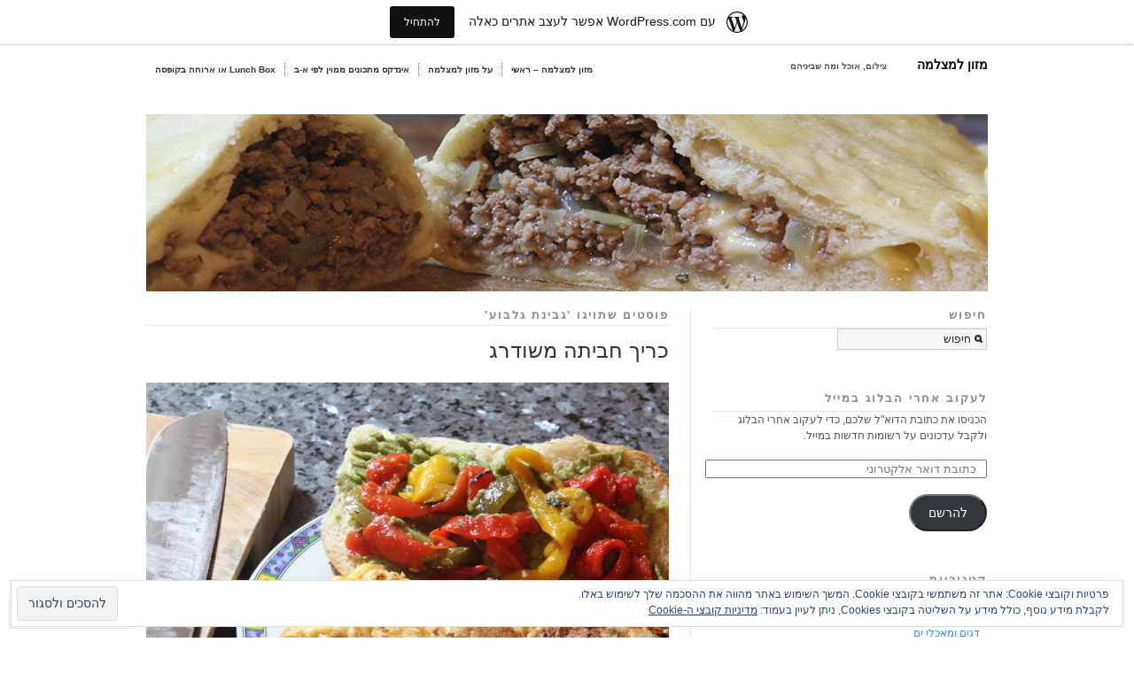

--- FILE ---
content_type: text/html; charset=UTF-8
request_url: https://lensandfood.wordpress.com/tag/%D7%92%D7%91%D7%99%D7%A0%D7%AA-%D7%92%D7%9C%D7%91%D7%95%D7%A2/
body_size: 25047
content:
<!DOCTYPE html PUBLIC "-//W3C//DTD XHTML 1.0 Transitional//EN" "http://www.w3.org/TR/xhtml1/DTD/xhtml1-transitional.dtd">
<!--[if IE 6]>
<html xmlns="http://www.w3.org/1999/xhtml" dir="rtl" lang="he-IL" class="lteIE6">
<![endif]-->
<!--[if IE 7]>
<html xmlns="http://www.w3.org/1999/xhtml" dir="rtl" lang="he-IL" id="ie7">
<![endif]-->
<!--[if !(IE 6) & !(IE 7)]><!-->
<html dir="rtl" lang="he-IL">
<!--<![endif]-->
<head profile="http://gmpg.org/xfn/11">
<meta http-equiv="Content-Type" content="text/html; charset=UTF-8" />
<title>גבינת גלבוע | מזון למצלמה</title>
<link rel="pingback" href="https://lensandfood.wordpress.com/xmlrpc.php" />
<meta name='robots' content='max-image-preview:large' />
<link rel='dns-prefetch' href='//s0.wp.com' />
<link rel='dns-prefetch' href='//af.pubmine.com' />
<link rel="alternate" type="application/rss+xml" title="מזון למצלמה &laquo; פיד‏" href="https://lensandfood.wordpress.com/feed/" />
<link rel="alternate" type="application/rss+xml" title="מזון למצלמה &laquo; פיד תגובות‏" href="https://lensandfood.wordpress.com/comments/feed/" />
<link rel="alternate" type="application/rss+xml" title="מזון למצלמה &laquo; פיד מהתגית גבינת גלבוע" href="https://lensandfood.wordpress.com/tag/%d7%92%d7%91%d7%99%d7%a0%d7%aa-%d7%92%d7%9c%d7%91%d7%95%d7%a2/feed/" />
	<script type="text/javascript">
		/* <![CDATA[ */
		function addLoadEvent(func) {
			var oldonload = window.onload;
			if (typeof window.onload != 'function') {
				window.onload = func;
			} else {
				window.onload = function () {
					oldonload();
					func();
				}
			}
		}
		/* ]]> */
	</script>
	<link crossorigin='anonymous' rel='stylesheet' id='all-css-0-1' href='/_static/??-eJxtjEsKAyEQRC+UTieL0VXIWRzTiGP7QVsktx8ZkkBgdkXVq4ejgM1JKAnGDoW786nh8C9H0pD6XHPwBGwGCsXCRqhhFcYmbyaY6Wpbu+C5iH344BtJMTbA0ZzeVs7ud4ymBhKfHKym4kQPyV/7lTzj464XrbS6LWrbAc+WTb8=&cssminify=yes' type='text/css' media='all' />
<style id='wp-emoji-styles-inline-css'>

	img.wp-smiley, img.emoji {
		display: inline !important;
		border: none !important;
		box-shadow: none !important;
		height: 1em !important;
		width: 1em !important;
		margin: 0 0.07em !important;
		vertical-align: -0.1em !important;
		background: none !important;
		padding: 0 !important;
	}
/*# sourceURL=wp-emoji-styles-inline-css */
</style>
<link rel='stylesheet' id='wp-block-library-rtl-css' href='/wp-content/plugins/gutenberg-core/v22.2.0/build/styles/block-library/style-rtl.css?m=1764855221i&#038;ver=22.2.0' media='all' />
<style id='wp-block-library-inline-css'>
.has-text-align-justify {
	text-align:justify;
}
.has-text-align-justify{text-align:justify;}

/*# sourceURL=wp-block-library-inline-css */
</style><style id='global-styles-inline-css'>
:root{--wp--preset--aspect-ratio--square: 1;--wp--preset--aspect-ratio--4-3: 4/3;--wp--preset--aspect-ratio--3-4: 3/4;--wp--preset--aspect-ratio--3-2: 3/2;--wp--preset--aspect-ratio--2-3: 2/3;--wp--preset--aspect-ratio--16-9: 16/9;--wp--preset--aspect-ratio--9-16: 9/16;--wp--preset--color--black: #000000;--wp--preset--color--cyan-bluish-gray: #abb8c3;--wp--preset--color--white: #ffffff;--wp--preset--color--pale-pink: #f78da7;--wp--preset--color--vivid-red: #cf2e2e;--wp--preset--color--luminous-vivid-orange: #ff6900;--wp--preset--color--luminous-vivid-amber: #fcb900;--wp--preset--color--light-green-cyan: #7bdcb5;--wp--preset--color--vivid-green-cyan: #00d084;--wp--preset--color--pale-cyan-blue: #8ed1fc;--wp--preset--color--vivid-cyan-blue: #0693e3;--wp--preset--color--vivid-purple: #9b51e0;--wp--preset--gradient--vivid-cyan-blue-to-vivid-purple: linear-gradient(135deg,rgb(6,147,227) 0%,rgb(155,81,224) 100%);--wp--preset--gradient--light-green-cyan-to-vivid-green-cyan: linear-gradient(135deg,rgb(122,220,180) 0%,rgb(0,208,130) 100%);--wp--preset--gradient--luminous-vivid-amber-to-luminous-vivid-orange: linear-gradient(135deg,rgb(252,185,0) 0%,rgb(255,105,0) 100%);--wp--preset--gradient--luminous-vivid-orange-to-vivid-red: linear-gradient(135deg,rgb(255,105,0) 0%,rgb(207,46,46) 100%);--wp--preset--gradient--very-light-gray-to-cyan-bluish-gray: linear-gradient(135deg,rgb(238,238,238) 0%,rgb(169,184,195) 100%);--wp--preset--gradient--cool-to-warm-spectrum: linear-gradient(135deg,rgb(74,234,220) 0%,rgb(151,120,209) 20%,rgb(207,42,186) 40%,rgb(238,44,130) 60%,rgb(251,105,98) 80%,rgb(254,248,76) 100%);--wp--preset--gradient--blush-light-purple: linear-gradient(135deg,rgb(255,206,236) 0%,rgb(152,150,240) 100%);--wp--preset--gradient--blush-bordeaux: linear-gradient(135deg,rgb(254,205,165) 0%,rgb(254,45,45) 50%,rgb(107,0,62) 100%);--wp--preset--gradient--luminous-dusk: linear-gradient(135deg,rgb(255,203,112) 0%,rgb(199,81,192) 50%,rgb(65,88,208) 100%);--wp--preset--gradient--pale-ocean: linear-gradient(135deg,rgb(255,245,203) 0%,rgb(182,227,212) 50%,rgb(51,167,181) 100%);--wp--preset--gradient--electric-grass: linear-gradient(135deg,rgb(202,248,128) 0%,rgb(113,206,126) 100%);--wp--preset--gradient--midnight: linear-gradient(135deg,rgb(2,3,129) 0%,rgb(40,116,252) 100%);--wp--preset--font-size--small: 13px;--wp--preset--font-size--medium: 20px;--wp--preset--font-size--large: 36px;--wp--preset--font-size--x-large: 42px;--wp--preset--font-family--albert-sans: 'Albert Sans', sans-serif;--wp--preset--font-family--alegreya: Alegreya, serif;--wp--preset--font-family--arvo: Arvo, serif;--wp--preset--font-family--bodoni-moda: 'Bodoni Moda', serif;--wp--preset--font-family--bricolage-grotesque: 'Bricolage Grotesque', sans-serif;--wp--preset--font-family--cabin: Cabin, sans-serif;--wp--preset--font-family--chivo: Chivo, sans-serif;--wp--preset--font-family--commissioner: Commissioner, sans-serif;--wp--preset--font-family--cormorant: Cormorant, serif;--wp--preset--font-family--courier-prime: 'Courier Prime', monospace;--wp--preset--font-family--crimson-pro: 'Crimson Pro', serif;--wp--preset--font-family--dm-mono: 'DM Mono', monospace;--wp--preset--font-family--dm-sans: 'DM Sans', sans-serif;--wp--preset--font-family--dm-serif-display: 'DM Serif Display', serif;--wp--preset--font-family--domine: Domine, serif;--wp--preset--font-family--eb-garamond: 'EB Garamond', serif;--wp--preset--font-family--epilogue: Epilogue, sans-serif;--wp--preset--font-family--fahkwang: Fahkwang, sans-serif;--wp--preset--font-family--figtree: Figtree, sans-serif;--wp--preset--font-family--fira-sans: 'Fira Sans', sans-serif;--wp--preset--font-family--fjalla-one: 'Fjalla One', sans-serif;--wp--preset--font-family--fraunces: Fraunces, serif;--wp--preset--font-family--gabarito: Gabarito, system-ui;--wp--preset--font-family--ibm-plex-mono: 'IBM Plex Mono', monospace;--wp--preset--font-family--ibm-plex-sans: 'IBM Plex Sans', sans-serif;--wp--preset--font-family--ibarra-real-nova: 'Ibarra Real Nova', serif;--wp--preset--font-family--instrument-serif: 'Instrument Serif', serif;--wp--preset--font-family--inter: Inter, sans-serif;--wp--preset--font-family--josefin-sans: 'Josefin Sans', sans-serif;--wp--preset--font-family--jost: Jost, sans-serif;--wp--preset--font-family--libre-baskerville: 'Libre Baskerville', serif;--wp--preset--font-family--libre-franklin: 'Libre Franklin', sans-serif;--wp--preset--font-family--literata: Literata, serif;--wp--preset--font-family--lora: Lora, serif;--wp--preset--font-family--merriweather: Merriweather, serif;--wp--preset--font-family--montserrat: Montserrat, sans-serif;--wp--preset--font-family--newsreader: Newsreader, serif;--wp--preset--font-family--noto-sans-mono: 'Noto Sans Mono', sans-serif;--wp--preset--font-family--nunito: Nunito, sans-serif;--wp--preset--font-family--open-sans: 'Open Sans', sans-serif;--wp--preset--font-family--overpass: Overpass, sans-serif;--wp--preset--font-family--pt-serif: 'PT Serif', serif;--wp--preset--font-family--petrona: Petrona, serif;--wp--preset--font-family--piazzolla: Piazzolla, serif;--wp--preset--font-family--playfair-display: 'Playfair Display', serif;--wp--preset--font-family--plus-jakarta-sans: 'Plus Jakarta Sans', sans-serif;--wp--preset--font-family--poppins: Poppins, sans-serif;--wp--preset--font-family--raleway: Raleway, sans-serif;--wp--preset--font-family--roboto: Roboto, sans-serif;--wp--preset--font-family--roboto-slab: 'Roboto Slab', serif;--wp--preset--font-family--rubik: Rubik, sans-serif;--wp--preset--font-family--rufina: Rufina, serif;--wp--preset--font-family--sora: Sora, sans-serif;--wp--preset--font-family--source-sans-3: 'Source Sans 3', sans-serif;--wp--preset--font-family--source-serif-4: 'Source Serif 4', serif;--wp--preset--font-family--space-mono: 'Space Mono', monospace;--wp--preset--font-family--syne: Syne, sans-serif;--wp--preset--font-family--texturina: Texturina, serif;--wp--preset--font-family--urbanist: Urbanist, sans-serif;--wp--preset--font-family--work-sans: 'Work Sans', sans-serif;--wp--preset--spacing--20: 0.44rem;--wp--preset--spacing--30: 0.67rem;--wp--preset--spacing--40: 1rem;--wp--preset--spacing--50: 1.5rem;--wp--preset--spacing--60: 2.25rem;--wp--preset--spacing--70: 3.38rem;--wp--preset--spacing--80: 5.06rem;--wp--preset--shadow--natural: 6px 6px 9px rgba(0, 0, 0, 0.2);--wp--preset--shadow--deep: 12px 12px 50px rgba(0, 0, 0, 0.4);--wp--preset--shadow--sharp: 6px 6px 0px rgba(0, 0, 0, 0.2);--wp--preset--shadow--outlined: 6px 6px 0px -3px rgb(255, 255, 255), 6px 6px rgb(0, 0, 0);--wp--preset--shadow--crisp: 6px 6px 0px rgb(0, 0, 0);}:where(.is-layout-flex){gap: 0.5em;}:where(.is-layout-grid){gap: 0.5em;}body .is-layout-flex{display: flex;}.is-layout-flex{flex-wrap: wrap;align-items: center;}.is-layout-flex > :is(*, div){margin: 0;}body .is-layout-grid{display: grid;}.is-layout-grid > :is(*, div){margin: 0;}:where(.wp-block-columns.is-layout-flex){gap: 2em;}:where(.wp-block-columns.is-layout-grid){gap: 2em;}:where(.wp-block-post-template.is-layout-flex){gap: 1.25em;}:where(.wp-block-post-template.is-layout-grid){gap: 1.25em;}.has-black-color{color: var(--wp--preset--color--black) !important;}.has-cyan-bluish-gray-color{color: var(--wp--preset--color--cyan-bluish-gray) !important;}.has-white-color{color: var(--wp--preset--color--white) !important;}.has-pale-pink-color{color: var(--wp--preset--color--pale-pink) !important;}.has-vivid-red-color{color: var(--wp--preset--color--vivid-red) !important;}.has-luminous-vivid-orange-color{color: var(--wp--preset--color--luminous-vivid-orange) !important;}.has-luminous-vivid-amber-color{color: var(--wp--preset--color--luminous-vivid-amber) !important;}.has-light-green-cyan-color{color: var(--wp--preset--color--light-green-cyan) !important;}.has-vivid-green-cyan-color{color: var(--wp--preset--color--vivid-green-cyan) !important;}.has-pale-cyan-blue-color{color: var(--wp--preset--color--pale-cyan-blue) !important;}.has-vivid-cyan-blue-color{color: var(--wp--preset--color--vivid-cyan-blue) !important;}.has-vivid-purple-color{color: var(--wp--preset--color--vivid-purple) !important;}.has-black-background-color{background-color: var(--wp--preset--color--black) !important;}.has-cyan-bluish-gray-background-color{background-color: var(--wp--preset--color--cyan-bluish-gray) !important;}.has-white-background-color{background-color: var(--wp--preset--color--white) !important;}.has-pale-pink-background-color{background-color: var(--wp--preset--color--pale-pink) !important;}.has-vivid-red-background-color{background-color: var(--wp--preset--color--vivid-red) !important;}.has-luminous-vivid-orange-background-color{background-color: var(--wp--preset--color--luminous-vivid-orange) !important;}.has-luminous-vivid-amber-background-color{background-color: var(--wp--preset--color--luminous-vivid-amber) !important;}.has-light-green-cyan-background-color{background-color: var(--wp--preset--color--light-green-cyan) !important;}.has-vivid-green-cyan-background-color{background-color: var(--wp--preset--color--vivid-green-cyan) !important;}.has-pale-cyan-blue-background-color{background-color: var(--wp--preset--color--pale-cyan-blue) !important;}.has-vivid-cyan-blue-background-color{background-color: var(--wp--preset--color--vivid-cyan-blue) !important;}.has-vivid-purple-background-color{background-color: var(--wp--preset--color--vivid-purple) !important;}.has-black-border-color{border-color: var(--wp--preset--color--black) !important;}.has-cyan-bluish-gray-border-color{border-color: var(--wp--preset--color--cyan-bluish-gray) !important;}.has-white-border-color{border-color: var(--wp--preset--color--white) !important;}.has-pale-pink-border-color{border-color: var(--wp--preset--color--pale-pink) !important;}.has-vivid-red-border-color{border-color: var(--wp--preset--color--vivid-red) !important;}.has-luminous-vivid-orange-border-color{border-color: var(--wp--preset--color--luminous-vivid-orange) !important;}.has-luminous-vivid-amber-border-color{border-color: var(--wp--preset--color--luminous-vivid-amber) !important;}.has-light-green-cyan-border-color{border-color: var(--wp--preset--color--light-green-cyan) !important;}.has-vivid-green-cyan-border-color{border-color: var(--wp--preset--color--vivid-green-cyan) !important;}.has-pale-cyan-blue-border-color{border-color: var(--wp--preset--color--pale-cyan-blue) !important;}.has-vivid-cyan-blue-border-color{border-color: var(--wp--preset--color--vivid-cyan-blue) !important;}.has-vivid-purple-border-color{border-color: var(--wp--preset--color--vivid-purple) !important;}.has-vivid-cyan-blue-to-vivid-purple-gradient-background{background: var(--wp--preset--gradient--vivid-cyan-blue-to-vivid-purple) !important;}.has-light-green-cyan-to-vivid-green-cyan-gradient-background{background: var(--wp--preset--gradient--light-green-cyan-to-vivid-green-cyan) !important;}.has-luminous-vivid-amber-to-luminous-vivid-orange-gradient-background{background: var(--wp--preset--gradient--luminous-vivid-amber-to-luminous-vivid-orange) !important;}.has-luminous-vivid-orange-to-vivid-red-gradient-background{background: var(--wp--preset--gradient--luminous-vivid-orange-to-vivid-red) !important;}.has-very-light-gray-to-cyan-bluish-gray-gradient-background{background: var(--wp--preset--gradient--very-light-gray-to-cyan-bluish-gray) !important;}.has-cool-to-warm-spectrum-gradient-background{background: var(--wp--preset--gradient--cool-to-warm-spectrum) !important;}.has-blush-light-purple-gradient-background{background: var(--wp--preset--gradient--blush-light-purple) !important;}.has-blush-bordeaux-gradient-background{background: var(--wp--preset--gradient--blush-bordeaux) !important;}.has-luminous-dusk-gradient-background{background: var(--wp--preset--gradient--luminous-dusk) !important;}.has-pale-ocean-gradient-background{background: var(--wp--preset--gradient--pale-ocean) !important;}.has-electric-grass-gradient-background{background: var(--wp--preset--gradient--electric-grass) !important;}.has-midnight-gradient-background{background: var(--wp--preset--gradient--midnight) !important;}.has-small-font-size{font-size: var(--wp--preset--font-size--small) !important;}.has-medium-font-size{font-size: var(--wp--preset--font-size--medium) !important;}.has-large-font-size{font-size: var(--wp--preset--font-size--large) !important;}.has-x-large-font-size{font-size: var(--wp--preset--font-size--x-large) !important;}.has-albert-sans-font-family{font-family: var(--wp--preset--font-family--albert-sans) !important;}.has-alegreya-font-family{font-family: var(--wp--preset--font-family--alegreya) !important;}.has-arvo-font-family{font-family: var(--wp--preset--font-family--arvo) !important;}.has-bodoni-moda-font-family{font-family: var(--wp--preset--font-family--bodoni-moda) !important;}.has-bricolage-grotesque-font-family{font-family: var(--wp--preset--font-family--bricolage-grotesque) !important;}.has-cabin-font-family{font-family: var(--wp--preset--font-family--cabin) !important;}.has-chivo-font-family{font-family: var(--wp--preset--font-family--chivo) !important;}.has-commissioner-font-family{font-family: var(--wp--preset--font-family--commissioner) !important;}.has-cormorant-font-family{font-family: var(--wp--preset--font-family--cormorant) !important;}.has-courier-prime-font-family{font-family: var(--wp--preset--font-family--courier-prime) !important;}.has-crimson-pro-font-family{font-family: var(--wp--preset--font-family--crimson-pro) !important;}.has-dm-mono-font-family{font-family: var(--wp--preset--font-family--dm-mono) !important;}.has-dm-sans-font-family{font-family: var(--wp--preset--font-family--dm-sans) !important;}.has-dm-serif-display-font-family{font-family: var(--wp--preset--font-family--dm-serif-display) !important;}.has-domine-font-family{font-family: var(--wp--preset--font-family--domine) !important;}.has-eb-garamond-font-family{font-family: var(--wp--preset--font-family--eb-garamond) !important;}.has-epilogue-font-family{font-family: var(--wp--preset--font-family--epilogue) !important;}.has-fahkwang-font-family{font-family: var(--wp--preset--font-family--fahkwang) !important;}.has-figtree-font-family{font-family: var(--wp--preset--font-family--figtree) !important;}.has-fira-sans-font-family{font-family: var(--wp--preset--font-family--fira-sans) !important;}.has-fjalla-one-font-family{font-family: var(--wp--preset--font-family--fjalla-one) !important;}.has-fraunces-font-family{font-family: var(--wp--preset--font-family--fraunces) !important;}.has-gabarito-font-family{font-family: var(--wp--preset--font-family--gabarito) !important;}.has-ibm-plex-mono-font-family{font-family: var(--wp--preset--font-family--ibm-plex-mono) !important;}.has-ibm-plex-sans-font-family{font-family: var(--wp--preset--font-family--ibm-plex-sans) !important;}.has-ibarra-real-nova-font-family{font-family: var(--wp--preset--font-family--ibarra-real-nova) !important;}.has-instrument-serif-font-family{font-family: var(--wp--preset--font-family--instrument-serif) !important;}.has-inter-font-family{font-family: var(--wp--preset--font-family--inter) !important;}.has-josefin-sans-font-family{font-family: var(--wp--preset--font-family--josefin-sans) !important;}.has-jost-font-family{font-family: var(--wp--preset--font-family--jost) !important;}.has-libre-baskerville-font-family{font-family: var(--wp--preset--font-family--libre-baskerville) !important;}.has-libre-franklin-font-family{font-family: var(--wp--preset--font-family--libre-franklin) !important;}.has-literata-font-family{font-family: var(--wp--preset--font-family--literata) !important;}.has-lora-font-family{font-family: var(--wp--preset--font-family--lora) !important;}.has-merriweather-font-family{font-family: var(--wp--preset--font-family--merriweather) !important;}.has-montserrat-font-family{font-family: var(--wp--preset--font-family--montserrat) !important;}.has-newsreader-font-family{font-family: var(--wp--preset--font-family--newsreader) !important;}.has-noto-sans-mono-font-family{font-family: var(--wp--preset--font-family--noto-sans-mono) !important;}.has-nunito-font-family{font-family: var(--wp--preset--font-family--nunito) !important;}.has-open-sans-font-family{font-family: var(--wp--preset--font-family--open-sans) !important;}.has-overpass-font-family{font-family: var(--wp--preset--font-family--overpass) !important;}.has-pt-serif-font-family{font-family: var(--wp--preset--font-family--pt-serif) !important;}.has-petrona-font-family{font-family: var(--wp--preset--font-family--petrona) !important;}.has-piazzolla-font-family{font-family: var(--wp--preset--font-family--piazzolla) !important;}.has-playfair-display-font-family{font-family: var(--wp--preset--font-family--playfair-display) !important;}.has-plus-jakarta-sans-font-family{font-family: var(--wp--preset--font-family--plus-jakarta-sans) !important;}.has-poppins-font-family{font-family: var(--wp--preset--font-family--poppins) !important;}.has-raleway-font-family{font-family: var(--wp--preset--font-family--raleway) !important;}.has-roboto-font-family{font-family: var(--wp--preset--font-family--roboto) !important;}.has-roboto-slab-font-family{font-family: var(--wp--preset--font-family--roboto-slab) !important;}.has-rubik-font-family{font-family: var(--wp--preset--font-family--rubik) !important;}.has-rufina-font-family{font-family: var(--wp--preset--font-family--rufina) !important;}.has-sora-font-family{font-family: var(--wp--preset--font-family--sora) !important;}.has-source-sans-3-font-family{font-family: var(--wp--preset--font-family--source-sans-3) !important;}.has-source-serif-4-font-family{font-family: var(--wp--preset--font-family--source-serif-4) !important;}.has-space-mono-font-family{font-family: var(--wp--preset--font-family--space-mono) !important;}.has-syne-font-family{font-family: var(--wp--preset--font-family--syne) !important;}.has-texturina-font-family{font-family: var(--wp--preset--font-family--texturina) !important;}.has-urbanist-font-family{font-family: var(--wp--preset--font-family--urbanist) !important;}.has-work-sans-font-family{font-family: var(--wp--preset--font-family--work-sans) !important;}
/*# sourceURL=global-styles-inline-css */
</style>

<style id='classic-theme-styles-inline-css'>
/*! This file is auto-generated */
.wp-block-button__link{color:#fff;background-color:#32373c;border-radius:9999px;box-shadow:none;text-decoration:none;padding:calc(.667em + 2px) calc(1.333em + 2px);font-size:1.125em}.wp-block-file__button{background:#32373c;color:#fff;text-decoration:none}
/*# sourceURL=/wp-includes/css/classic-themes.min.css */
</style>
<link crossorigin='anonymous' rel='stylesheet' id='all-css-6-1' href='/_static/??-eJyFj+EKwjAMhF/ILNQNnT/EZ1m3MKvNWpbUube3U1FB0D+BXO7uIzhFaMOgNChGn3o3CLbB+tCeBdeFqQsD4jh6gpEuRYWdE305QHReLuqLVmSFH2Wc4N03UtY5Nro4mDrXkCfOtl+xyXU9aY6LYCY8d1C66j/iFDMOrI0jiUCe7BKDHjNTvnIPGWOyyKFLvhmdzuCdEt7fWwIH3pttZTa7sizr0w14SHJd&cssminify=yes' type='text/css' media='all' />
<link crossorigin='anonymous' rel='stylesheet' id='screenprojection-css-7-1' href='/wp-content/themes/pub/modularity-lite/library/styles/screen.css?m=1289600476i&cssminify=yes' type='text/css' media='screen, projection' />
<link crossorigin='anonymous' rel='stylesheet' id='print-css-8-1' href='/wp-content/themes/pub/modularity-lite/library/styles/print.css?m=1361549426i&cssminify=yes' type='text/css' media='print' />
<link crossorigin='anonymous' rel='stylesheet' id='all-css-13-1' href='/_static/??-eJx9i0EOwjAMBD+EsSoFAQfEW9LgpkZOHCWOKn5PuLUXbjurGdwKBM1G2dBWStSw9BmTvrr4yvYBYSMUjqudQ2sn3AWpQ5EeOTesNIvGMSMOC6vJ7oKB/+JICqLBG2s+ACziuf7SZ3pM7nJ37nad3PsLtcNDUQ==&cssminify=yes' type='text/css' media='all' />
<style id='jetpack-global-styles-frontend-style-inline-css'>
:root { --font-headings: unset; --font-base: unset; --font-headings-default: -apple-system,BlinkMacSystemFont,"Segoe UI",Roboto,Oxygen-Sans,Ubuntu,Cantarell,"Helvetica Neue",sans-serif; --font-base-default: -apple-system,BlinkMacSystemFont,"Segoe UI",Roboto,Oxygen-Sans,Ubuntu,Cantarell,"Helvetica Neue",sans-serif;}
/*# sourceURL=jetpack-global-styles-frontend-style-inline-css */
</style>
<link crossorigin='anonymous' rel='stylesheet' id='all-css-15-1' href='/_static/??-eJyNjcEKwjAQRH/IuFQj9SJ+isQkJKmbbOhuEP/etHgpgngZ3sBjBp5VWSrii0BuqmILqTBMXqqxj0+HTLSEa+gZOJrZO+Pca8VUwt4y7+D/pVsqFphsMqiQAvGmfK1J9Ln/Rg2zIASke1c7/hC30jVfhvF0PJz1OOjpDfXKWag=&cssminify=yes' type='text/css' media='all' />
<script type="text/javascript" id="wpcom-actionbar-placeholder-js-extra">
/* <![CDATA[ */
var actionbardata = {"siteID":"42767335","postID":"0","siteURL":"https://lensandfood.wordpress.com","xhrURL":"https://lensandfood.wordpress.com/wp-admin/admin-ajax.php","nonce":"ea2019d99d","isLoggedIn":"","statusMessage":"","subsEmailDefault":"instantly","proxyScriptUrl":"https://s0.wp.com/wp-content/js/wpcom-proxy-request.js?m=1513050504i&amp;ver=20211021","i18n":{"followedText":"\u05de\u05e2\u05db\u05e9\u05d9\u05d5, \u05e4\u05d5\u05e1\u05d8\u05d9\u05dd \u05d7\u05d3\u05e9\u05d9\u05dd \u05de\u05d0\u05ea\u05e8 \u05d6\u05d4 \u05d9\u05d5\u05e4\u05d9\u05e2\u05d5 \u05d1-\u003Ca href=\"https://wordpress.com/reader\"\u003EReader\u003C/a\u003E \u05e9\u05dc\u05da","foldBar":"\u05e6\u05de\u05e6\u05d5\u05dd \u05e1\u05e8\u05d2\u05dc \u05d6\u05d4","unfoldBar":"\u05d4\u05e8\u05d7\u05d1\u05ea \u05e1\u05e8\u05d2\u05dc \u05d6\u05d4","shortLinkCopied":"\u05e7\u05d9\u05e9\u05d5\u05e8 \u05e7\u05e6\u05e8 \u05d4\u05d5\u05e2\u05ea\u05e7 \u05dc\u05dc\u05d5\u05d7."}};
//# sourceURL=wpcom-actionbar-placeholder-js-extra
/* ]]> */
</script>
<script type="text/javascript" id="jetpack-mu-wpcom-settings-js-before">
/* <![CDATA[ */
var JETPACK_MU_WPCOM_SETTINGS = {"assetsUrl":"https://s0.wp.com/wp-content/mu-plugins/jetpack-mu-wpcom-plugin/moon/jetpack_vendor/automattic/jetpack-mu-wpcom/src/build/"};
//# sourceURL=jetpack-mu-wpcom-settings-js-before
/* ]]> */
</script>
<script crossorigin='anonymous' type='text/javascript'  src='/_static/??/wp-content/js/rlt-proxy.js,/wp-content/blog-plugins/wordads-classes/js/cmp/v2/cmp-non-gdpr.js?m=1720530689j'></script>
<script type="text/javascript" id="rlt-proxy-js-after">
/* <![CDATA[ */
	rltInitialize( {"token":null,"iframeOrigins":["https:\/\/widgets.wp.com"]} );
//# sourceURL=rlt-proxy-js-after
/* ]]> */
</script>
<link rel="EditURI" type="application/rsd+xml" title="RSD" href="https://lensandfood.wordpress.com/xmlrpc.php?rsd" />
<link rel="stylesheet" href="https://s0.wp.com/wp-content/themes/pub/modularity-lite/rtl.css?m=1358525372" type="text/css" media="screen" /><meta name="generator" content="WordPress.com" />

<!-- Jetpack Open Graph Tags -->
<meta property="og:type" content="website" />
<meta property="og:title" content="גבינת גלבוע &#8211; מזון למצלמה" />
<meta property="og:url" content="https://lensandfood.wordpress.com/tag/%d7%92%d7%91%d7%99%d7%a0%d7%aa-%d7%92%d7%9c%d7%91%d7%95%d7%a2/" />
<meta property="og:site_name" content="מזון למצלמה" />
<meta property="og:image" content="https://secure.gravatar.com/blavatar/47550d9f2bf83517687aeb2995646ce0d01e8a7f623e8c0304d3491fced88f73?s=200&#038;ts=1769044232" />
<meta property="og:image:width" content="200" />
<meta property="og:image:height" content="200" />
<meta property="og:image:alt" content="" />
<meta property="og:locale" content="he_IL" />
<meta property="fb:app_id" content="249643311490" />

<!-- End Jetpack Open Graph Tags -->
<link rel="shortcut icon" type="image/x-icon" href="https://secure.gravatar.com/blavatar/47550d9f2bf83517687aeb2995646ce0d01e8a7f623e8c0304d3491fced88f73?s=32" sizes="16x16" />
<link rel="icon" type="image/x-icon" href="https://secure.gravatar.com/blavatar/47550d9f2bf83517687aeb2995646ce0d01e8a7f623e8c0304d3491fced88f73?s=32" sizes="16x16" />
<link rel="apple-touch-icon" href="https://secure.gravatar.com/blavatar/47550d9f2bf83517687aeb2995646ce0d01e8a7f623e8c0304d3491fced88f73?s=114" />
<link rel='openid.server' href='https://lensandfood.wordpress.com/?openidserver=1' />
<link rel='openid.delegate' href='https://lensandfood.wordpress.com/' />
<link rel="search" type="application/opensearchdescription+xml" href="https://lensandfood.wordpress.com/osd.xml" title="מזון למצלמה" />
<link rel="search" type="application/opensearchdescription+xml" href="https://s1.wp.com/opensearch.xml" title="WordPress.com" />
<meta name="theme-color" content="#ffffff" />
		<style type="text/css">
		body {
			background-image: none;
		}
		</style>
	<meta name="description" content="פוסטים אודות גבינת גלבוע שנכתבו על ידי lensandfood" />
<style type="text/css" id="custom-background-css">
body.custom-background { background-color: #ffffff; }
</style>
	<script type="text/javascript">
/* <![CDATA[ */
var wa_client = {}; wa_client.cmd = []; wa_client.config = { 'blog_id': 42767335, 'blog_language': 'he', 'is_wordads': false, 'hosting_type': 0, 'afp_account_id': 'pub-4142129359493959', 'afp_host_id': 5038568878849053, 'theme': 'pub/modularity-lite', '_': { 'title': 'פרסומת', 'privacy_settings': 'הגדרות פרטיות' }, 'formats': [ 'belowpost', 'bottom_sticky', 'sidebar_sticky_right', 'sidebar', 'gutenberg_rectangle', 'gutenberg_leaderboard', 'gutenberg_mobile_leaderboard', 'gutenberg_skyscraper' ] };
/* ]]> */
</script>
		<script type="text/javascript">

			window.doNotSellCallback = function() {

				var linkElements = [
					'a[href="https://wordpress.com/?ref=footer_blog"]',
					'a[href="https://wordpress.com/?ref=footer_website"]',
					'a[href="https://wordpress.com/?ref=vertical_footer"]',
					'a[href^="https://wordpress.com/?ref=footer_segment_"]',
				].join(',');

				var dnsLink = document.createElement( 'a' );
				dnsLink.href = 'https://wordpress.com/he/advertising-program-optout/';
				dnsLink.classList.add( 'do-not-sell-link' );
				dnsLink.rel = 'nofollow';
				dnsLink.style.marginLeft = '0.5em';
				dnsLink.textContent = 'אני לא רוצה למכור או לשתף את המידע האישי שלי';

				var creditLinks = document.querySelectorAll( linkElements );

				if ( 0 === creditLinks.length ) {
					return false;
				}

				Array.prototype.forEach.call( creditLinks, function( el ) {
					el.insertAdjacentElement( 'afterend', dnsLink );
				});

				return true;
			};

		</script>
		<script type="text/javascript">
	window.google_analytics_uacct = "UA-52447-2";
</script>

<script type="text/javascript">
	var _gaq = _gaq || [];
	_gaq.push(['_setAccount', 'UA-52447-2']);
	_gaq.push(['_gat._anonymizeIp']);
	_gaq.push(['_setDomainName', 'wordpress.com']);
	_gaq.push(['_initData']);
	_gaq.push(['_trackPageview']);

	(function() {
		var ga = document.createElement('script'); ga.type = 'text/javascript'; ga.async = true;
		ga.src = ('https:' == document.location.protocol ? 'https://ssl' : 'http://www') + '.google-analytics.com/ga.js';
		(document.getElementsByTagName('head')[0] || document.getElementsByTagName('body')[0]).appendChild(ga);
	})();
</script>
<link crossorigin='anonymous' rel='stylesheet' id='all-css-4-3' href='/wp-content/mu-plugins/jetpack-plugin/moon/_inc/blocks/swiper.css?m=1752604283i&cssminify=yes' type='text/css' media='all' />
<link rel='stylesheet' id='jetpack-carousel-rtl-css' href='/wp-content/mu-plugins/jetpack-plugin/moon/modules/carousel/jetpack-carousel-rtl.css?m=1753284714i&#038;ver=15.5-a.4' media='all' />
<link crossorigin='anonymous' rel='stylesheet' id='all-css-6-3' href='/wp-content/mu-plugins/jetpack-plugin/moon/_inc/build/subscriptions/subscriptions.min.css?m=1753976312i&cssminify=yes' type='text/css' media='all' />
</head>

<body class="rtl archive tag tag-137551029 custom-background wp-theme-pubmodularity-lite customizer-styles-applied color-light jetpack-reblog-enabled has-marketing-bar has-marketing-bar-theme-modularity-lite">
<div id="top">

<!-- Begin Masthead -->
<div id="masthead">
 <h4 class="left"><a href="https://lensandfood.wordpress.com/" title="ראשי" class="logo">מזון למצלמה</a> <span class="description">צילום, אוכל ומה שביניהם</span></h4>
</div>

	<div class="main-nav"><ul id="menu-%d7%92%d7%9c%d7%99%d7%aa" class="menu"><li id="menu-item-261" class="menu-item menu-item-type-custom menu-item-object-custom menu-item-home menu-item-261"><a href="https://lensandfood.wordpress.com/">מזון למצלמה &#8211; ראשי</a></li>
<li id="menu-item-249" class="menu-item menu-item-type-post_type menu-item-object-page menu-item-249"><a href="https://lensandfood.wordpress.com/about/">על מזון למצלמה</a></li>
<li id="menu-item-484" class="menu-item menu-item-type-post_type menu-item-object-page menu-item-484"><a href="https://lensandfood.wordpress.com/%d7%90%d7%99%d7%a0%d7%93%d7%a7%d7%a1-%d7%9e%d7%aa%d7%9b%d7%95%d7%a0%d7%99%d7%9d/">אינדקס מתכונים ממוין לפי א-ב</a></li>
<li id="menu-item-978" class="menu-item menu-item-type-post_type menu-item-object-page menu-item-978"><a href="https://lensandfood.wordpress.com/lunch-box-%d7%90%d7%95-%d7%90%d7%a8%d7%95%d7%97%d7%94-%d7%91%d7%a7%d7%95%d7%a4%d7%a1%d7%94/">Lunch Box או ארוחה בקופסה</a></li>
</ul></div>
<div class="clear"></div>
</div>

<div class="container">
<div class="container-inner">

		<div id="header-image">
		<img src="https://lensandfood.wordpress.com/wp-content/uploads/2013/04/img_5237_c_s1.jpg" width="950" height="200" alt="" />
	</div>
	<div class="span-15 colborder site-content">

		
	
	<h3 class="sub">
	פוסטים שתויגו '<span>גבינת גלבוע</span>'	</h3>

<div class="clear"></div>
<div class="content">
	
<div class="post-208 post type-post status-publish format-standard hentry category-127248135 tag-14138487 tag-25013112 tag-4097399 tag-14684143 tag-34954057 tag-2104690 tag-122523924 tag-137551029 tag-24708324 tag-137551035 tag-128396102 tag-37310378 tag-137551025 tag-2972093 tag-20773202 tag-137551007 tag-137551004 tag-137551016 tag-137551022 tag-25575730 tag-137551036 tag-137551033 tag-85520630 tag-40269750 tag-25575717 tag-29147775 tag-137551017 tag-32843314 tag-28311722 tag-137551023 tag-23087511 tag-2181232 tag-14069094 tag-137551031 tag-128396103 tag-119888174" id="post-208">
		<h2 class="entry-title"><a href="https://lensandfood.wordpress.com/2012/12/02/%d7%9b%d7%a8%d7%99%d7%9a-%d7%97%d7%91%d7%99%d7%aa%d7%94-%d7%9e%d7%a9%d7%95%d7%93%d7%a8%d7%92/" rel="bookmark">כריך חביתה משודרג</a></h2>		<p style="text-align:center;"><a href="https://lensandfood.wordpress.com/2012/12/02/%d7%9b%d7%a8%d7%99%d7%9a-%d7%97%d7%91%d7%99%d7%aa%d7%94-%d7%9e%d7%a9%d7%95%d7%93%d7%a8%d7%92/img_3284_s/" rel="attachment wp-att-209"><img data-attachment-id="209" data-permalink="https://lensandfood.wordpress.com/2012/12/02/%d7%9b%d7%a8%d7%99%d7%9a-%d7%97%d7%91%d7%99%d7%aa%d7%94-%d7%9e%d7%a9%d7%95%d7%93%d7%a8%d7%92/img_3284_s/" data-orig-file="https://lensandfood.wordpress.com/wp-content/uploads/2012/12/img_3284_s.jpg" data-orig-size="900,600" data-comments-opened="1" data-image-meta="{&quot;aperture&quot;:&quot;13&quot;,&quot;credit&quot;:&quot;&quot;,&quot;camera&quot;:&quot;Canon EOS 60D&quot;,&quot;caption&quot;:&quot;&quot;,&quot;created_timestamp&quot;:&quot;1354386690&quot;,&quot;copyright&quot;:&quot;&quot;,&quot;focal_length&quot;:&quot;105&quot;,&quot;iso&quot;:&quot;1000&quot;,&quot;shutter_speed&quot;:&quot;0.25&quot;,&quot;title&quot;:&quot;&quot;}" data-image-title="IMG_3284_s" data-image-description="" data-image-caption="" data-medium-file="https://lensandfood.wordpress.com/wp-content/uploads/2012/12/img_3284_s.jpg?w=300" data-large-file="https://lensandfood.wordpress.com/wp-content/uploads/2012/12/img_3284_s.jpg?w=590" class="aligncenter size-full wp-image-209" alt="IMG_3284_s" src="https://lensandfood.wordpress.com/wp-content/uploads/2012/12/img_3284_s.jpg?w=590"   srcset="https://lensandfood.wordpress.com/wp-content/uploads/2012/12/img_3284_s.jpg 900w, https://lensandfood.wordpress.com/wp-content/uploads/2012/12/img_3284_s.jpg?w=150&amp;h=100 150w, https://lensandfood.wordpress.com/wp-content/uploads/2012/12/img_3284_s.jpg?w=300&amp;h=200 300w, https://lensandfood.wordpress.com/wp-content/uploads/2012/12/img_3284_s.jpg?w=768&amp;h=512 768w" sizes="(max-width: 900px) 100vw, 900px" /></a></p>
<p><span style="color:#000000;">אני אוהבת סנדוויצ'ים. מושקעים כאלו. עם כל מיני ירקות בפנים.</span></p>
<p><span style="color:#000000;">זה הולך נהדר עם שני צמחוני 🙂 ובכלל&#8230; כשלא מתחשק לבשל או לאכול משהו כבד יותר מידי.</span></p>
<p><span style="color:#000000;">אנחנו אלופי הכריכים&#8230; בבגט, לחמניה, ג'בטה, לחם טרי עם חביתה, גבינת שמנת, סלמון, אנשובי, טונה, גואקמולי, רצועות פלפלים, עלי ארוגולה, עגבניות שרי ועוד כהנה וכהנה&#8230;</span></p>
<p><span style="color:#000000;">ובשביל ההשראה, תמונות מהיצירה האחרונה &#8211; לחמניה, חביתה עם פסטרמה בעשיה ביתית, גבינת גלבוע, קוטג' וטיפונת סחוג, ממרח גואקמולי ורצועות פלפלים 🙂</span></p>
<p style="text-align:center;"><span style="color:#000000;"><strong><a href="https://lensandfood.wordpress.com/2012/12/02/%d7%9b%d7%a8%d7%99%d7%9a-%d7%97%d7%91%d7%99%d7%aa%d7%94-%d7%9e%d7%a9%d7%95%d7%93%d7%a8%d7%92/img_3286_s/" rel="attachment wp-att-210"><span style="color:#000000;"><img data-attachment-id="210" data-permalink="https://lensandfood.wordpress.com/2012/12/02/%d7%9b%d7%a8%d7%99%d7%9a-%d7%97%d7%91%d7%99%d7%aa%d7%94-%d7%9e%d7%a9%d7%95%d7%93%d7%a8%d7%92/img_3286_s/" data-orig-file="https://lensandfood.wordpress.com/wp-content/uploads/2012/12/img_3286_s.jpg" data-orig-size="900,600" data-comments-opened="1" data-image-meta="{&quot;aperture&quot;:&quot;13&quot;,&quot;credit&quot;:&quot;&quot;,&quot;camera&quot;:&quot;Canon EOS 60D&quot;,&quot;caption&quot;:&quot;&quot;,&quot;created_timestamp&quot;:&quot;1354386763&quot;,&quot;copyright&quot;:&quot;&quot;,&quot;focal_length&quot;:&quot;105&quot;,&quot;iso&quot;:&quot;1000&quot;,&quot;shutter_speed&quot;:&quot;0.2&quot;,&quot;title&quot;:&quot;&quot;}" data-image-title="IMG_3286_s" data-image-description="" data-image-caption="" data-medium-file="https://lensandfood.wordpress.com/wp-content/uploads/2012/12/img_3286_s.jpg?w=300" data-large-file="https://lensandfood.wordpress.com/wp-content/uploads/2012/12/img_3286_s.jpg?w=590" class="aligncenter size-full wp-image-210" alt="IMG_3286_s" src="https://lensandfood.wordpress.com/wp-content/uploads/2012/12/img_3286_s.jpg?w=590"   srcset="https://lensandfood.wordpress.com/wp-content/uploads/2012/12/img_3286_s.jpg 900w, https://lensandfood.wordpress.com/wp-content/uploads/2012/12/img_3286_s.jpg?w=150&amp;h=100 150w, https://lensandfood.wordpress.com/wp-content/uploads/2012/12/img_3286_s.jpg?w=300&amp;h=200 300w, https://lensandfood.wordpress.com/wp-content/uploads/2012/12/img_3286_s.jpg?w=768&amp;h=512 768w" sizes="(max-width: 900px) 100vw, 900px" /></span></a></strong></span></p>
<div id="jp-post-flair" class="sharedaddy sd-like-enabled sd-sharing-enabled"><div class="sharedaddy sd-sharing-enabled"><div class="robots-nocontent sd-block sd-social sd-social-text sd-sharing"><h3 class="sd-title">הדפס ושתף:</h3><div class="sd-content"><ul><li><a href="#" class="sharing-anchor sd-button share-more"><span>עוד</span></a></li><li class="share-custom share-custom-printamppdf"><a rel="nofollow noopener noreferrer"
				data-shared="sharing-custom-208"
				class="share-custom share-custom-printamppdf sd-button no-icon"
				href="https://lensandfood.wordpress.com/2012/12/02/%d7%9b%d7%a8%d7%99%d7%9a-%d7%97%d7%91%d7%99%d7%aa%d7%94-%d7%9e%d7%a9%d7%95%d7%93%d7%a8%d7%92/?share=custom-1394887877"
				target="_blank"
				aria-labelledby="sharing-custom-208"
				>
				<span id="sharing-custom-208" hidden>שיתוף ב: Print &amp; PDF (נפתח בחלון חדש)</span>
				<span style="background-image:url(&quot;http://cdn.printfriendly.com/icon-print-friendly-16x16.png&quot;);">Print &amp; PDF</span>
			</a></li><li class="share-email"><a rel="nofollow noopener noreferrer"
				data-shared="sharing-email-208"
				class="share-email sd-button no-icon"
				href="mailto:?subject=%5B%D7%A8%D7%A9%D7%95%D7%9E%D7%94%20%D7%9E%D7%A9%D7%95%D7%AA%D7%A4%D7%AA%5D%20%D7%9B%D7%A8%D7%99%D7%9A%20%D7%97%D7%91%D7%99%D7%AA%D7%94%20%D7%9E%D7%A9%D7%95%D7%93%D7%A8%D7%92&#038;body=https%3A%2F%2Flensandfood.wordpress.com%2F2012%2F12%2F02%2F%25d7%259b%25d7%25a8%25d7%2599%25d7%259a-%25d7%2597%25d7%2591%25d7%2599%25d7%25aa%25d7%2594-%25d7%259e%25d7%25a9%25d7%2595%25d7%2593%25d7%25a8%25d7%2592%2F&#038;share=email"
				target="_blank"
				aria-labelledby="sharing-email-208"
				data-email-share-error-title="האם האימייל שלך הוגדר?" data-email-share-error-text="אם נתקלת בבעיה בשיתוף דרך האימייל, אולי לא הוגדר אימייל בדפדפן שלך. ייתכן שעליך להגדיר אימייל חדש בעצמך." data-email-share-nonce="b16d74f846" data-email-share-track-url="https://lensandfood.wordpress.com/2012/12/02/%d7%9b%d7%a8%d7%99%d7%9a-%d7%97%d7%91%d7%99%d7%aa%d7%94-%d7%9e%d7%a9%d7%95%d7%93%d7%a8%d7%92/?share=email">
				<span id="sharing-email-208" hidden>Email a link to a friend (נפתח בחלון חדש)</span>
				<span>דואר אלקטרוני</span>
			</a></li><li class="share-facebook"><a rel="nofollow noopener noreferrer"
				data-shared="sharing-facebook-208"
				class="share-facebook sd-button no-icon"
				href="https://lensandfood.wordpress.com/2012/12/02/%d7%9b%d7%a8%d7%99%d7%9a-%d7%97%d7%91%d7%99%d7%aa%d7%94-%d7%9e%d7%a9%d7%95%d7%93%d7%a8%d7%92/?share=facebook"
				target="_blank"
				aria-labelledby="sharing-facebook-208"
				>
				<span id="sharing-facebook-208" hidden>שתף בפייסבוק (נפתח בחלון חדש)</span>
				<span>פייסבוק</span>
			</a></li><li class="share-pinterest"><a rel="nofollow noopener noreferrer"
				data-shared="sharing-pinterest-208"
				class="share-pinterest sd-button no-icon"
				href="https://lensandfood.wordpress.com/2012/12/02/%d7%9b%d7%a8%d7%99%d7%9a-%d7%97%d7%91%d7%99%d7%aa%d7%94-%d7%9e%d7%a9%d7%95%d7%93%d7%a8%d7%92/?share=pinterest"
				target="_blank"
				aria-labelledby="sharing-pinterest-208"
				>
				<span id="sharing-pinterest-208" hidden>Share on Pinterest (נפתח בחלון חדש)</span>
				<span>פינטרסט</span>
			</a></li><li class="share-end"></li></ul><div class="sharing-hidden"><div class="inner" style="display: none;"><ul><li class="share-twitter"><a rel="nofollow noopener noreferrer"
				data-shared="sharing-twitter-208"
				class="share-twitter sd-button no-icon"
				href="https://lensandfood.wordpress.com/2012/12/02/%d7%9b%d7%a8%d7%99%d7%9a-%d7%97%d7%91%d7%99%d7%aa%d7%94-%d7%9e%d7%a9%d7%95%d7%93%d7%a8%d7%92/?share=twitter"
				target="_blank"
				aria-labelledby="sharing-twitter-208"
				>
				<span id="sharing-twitter-208" hidden>לשתף ב-X (נפתח בחלון חדש)</span>
				<span>X</span>
			</a></li><li class="share-tumblr"><a rel="nofollow noopener noreferrer"
				data-shared="sharing-tumblr-208"
				class="share-tumblr sd-button no-icon"
				href="https://lensandfood.wordpress.com/2012/12/02/%d7%9b%d7%a8%d7%99%d7%9a-%d7%97%d7%91%d7%99%d7%aa%d7%94-%d7%9e%d7%a9%d7%95%d7%93%d7%a8%d7%92/?share=tumblr"
				target="_blank"
				aria-labelledby="sharing-tumblr-208"
				>
				<span id="sharing-tumblr-208" hidden>שיתוף ב-Tumblr (נפתח בחלון חדש)</span>
				<span>טאמבלר</span>
			</a></li><li class="share-pocket"><a rel="nofollow noopener noreferrer"
				data-shared="sharing-pocket-208"
				class="share-pocket sd-button no-icon"
				href="https://lensandfood.wordpress.com/2012/12/02/%d7%9b%d7%a8%d7%99%d7%9a-%d7%97%d7%91%d7%99%d7%aa%d7%94-%d7%9e%d7%a9%d7%95%d7%93%d7%a8%d7%92/?share=pocket"
				target="_blank"
				aria-labelledby="sharing-pocket-208"
				>
				<span id="sharing-pocket-208" hidden>Share on Pocket (נפתח בחלון חדש)</span>
				<span>Pocket</span>
			</a></li><li class="share-reddit"><a rel="nofollow noopener noreferrer"
				data-shared="sharing-reddit-208"
				class="share-reddit sd-button no-icon"
				href="https://lensandfood.wordpress.com/2012/12/02/%d7%9b%d7%a8%d7%99%d7%9a-%d7%97%d7%91%d7%99%d7%aa%d7%94-%d7%9e%d7%a9%d7%95%d7%93%d7%a8%d7%92/?share=reddit"
				target="_blank"
				aria-labelledby="sharing-reddit-208"
				>
				<span id="sharing-reddit-208" hidden>שיתוף ברדיט (נפתח בחלון חדש)</span>
				<span>Reddit</span>
			</a></li><li class="share-linkedin"><a rel="nofollow noopener noreferrer"
				data-shared="sharing-linkedin-208"
				class="share-linkedin sd-button no-icon"
				href="https://lensandfood.wordpress.com/2012/12/02/%d7%9b%d7%a8%d7%99%d7%9a-%d7%97%d7%91%d7%99%d7%aa%d7%94-%d7%9e%d7%a9%d7%95%d7%93%d7%a8%d7%92/?share=linkedin"
				target="_blank"
				aria-labelledby="sharing-linkedin-208"
				>
				<span id="sharing-linkedin-208" hidden>Share on LinkedIn (נפתח בחלון חדש)</span>
				<span>LinkedIn</span>
			</a></li><li class="share-end"></li></ul></div></div></div></div></div><div class='sharedaddy sd-block sd-like jetpack-likes-widget-wrapper jetpack-likes-widget-unloaded' id='like-post-wrapper-42767335-208-6971790899ee3' data-src='//widgets.wp.com/likes/index.html?ver=20260122#blog_id=42767335&amp;post_id=208&amp;origin=lensandfood.wordpress.com&amp;obj_id=42767335-208-6971790899ee3' data-name='like-post-frame-42767335-208-6971790899ee3' data-title='לייק או פרסום מחדש בבלוג'><div class='likes-widget-placeholder post-likes-widget-placeholder' style='height: 55px;'><span class='button'><span>אהבתי</span></span> <span class='loading'>טוען...</span></div><span class='sd-text-color'></span><a class='sd-link-color'></a></div></div>
	<div class="clear"></div>
	<p class="postmetadata alt quiet">
		2 בדצמבר 2012 | קטגוריות: <a href="https://lensandfood.wordpress.com/category/%d7%9e%d7%a0%d7%95%d7%aa-%d7%a8%d7%90%d7%a9%d7%95%d7%a0%d7%95%d7%aa-%d7%95%d7%90%d7%a8%d7%95%d7%97%d7%95%d7%aa-%d7%a7%d7%9c%d7%95%d7%aa/" rel="category tag">מנות ראשונות וארוחות קלות</a> | Tags: <a href="https://lensandfood.wordpress.com/tag/%d7%90%d7%91%d7%95%d7%a7%d7%93%d7%95/" rel="tag">אבוקדו</a>, <a href="https://lensandfood.wordpress.com/tag/%d7%90%d7%a0%d7%a9%d7%95%d7%91%d7%99/" rel="tag">אנשובי</a>, <a href="https://lensandfood.wordpress.com/tag/%d7%90%d7%a8%d7%95%d7%97%d7%aa-%d7%91%d7%95%d7%a7%d7%a8/" rel="tag">ארוחת בוקר</a>, <a href="https://lensandfood.wordpress.com/tag/%d7%90%d7%a8%d7%95%d7%97%d7%aa-%d7%a2%d7%a8%d7%91/" rel="tag">ארוחת ערב</a>, <a href="https://lensandfood.wordpress.com/tag/%d7%91%d7%92%d7%98/" rel="tag">בגט</a>, <a href="https://lensandfood.wordpress.com/tag/%d7%91%d7%99%d7%a6%d7%94/" rel="tag">ביצה</a>, <a href="https://lensandfood.wordpress.com/tag/%d7%92%d7%91%d7%98%d7%94/" rel="tag">ג'בטה</a>, <a href="https://lensandfood.wordpress.com/tag/%d7%92%d7%91%d7%99%d7%a0%d7%aa-%d7%92%d7%9c%d7%91%d7%95%d7%a2/" rel="tag">גבינת גלבוע</a>, <a href="https://lensandfood.wordpress.com/tag/%d7%92%d7%91%d7%99%d7%a0%d7%aa-%d7%a9%d7%9e%d7%a0%d7%aa/" rel="tag">גבינת שמנת</a>, <a href="https://lensandfood.wordpress.com/tag/%d7%92%d7%95%d7%90%d7%a7%d7%9e%d7%95%d7%9c%d7%94/" rel="tag">גואקמולה</a>, <a href="https://lensandfood.wordpress.com/tag/%d7%92%d7%95%d7%90%d7%a7%d7%9e%d7%95%d7%9c%d7%99/" rel="tag">גואקמולי</a>, <a href="https://lensandfood.wordpress.com/tag/%d7%97%d7%91%d7%99%d7%aa%d7%94/" rel="tag">חביתה</a>, <a href="https://lensandfood.wordpress.com/tag/%d7%97%d7%91%d7%99%d7%aa%d7%94-%d7%a2%d7%9d-%d7%a4%d7%a1%d7%98%d7%a8%d7%9e%d7%94-%d7%91%d7%a2%d7%a9%d7%99%d7%94-%d7%91%d7%99%d7%aa%d7%99%d7%aa/" rel="tag">חביתה עם פסטרמה בעשיה ביתית</a>, <a href="https://lensandfood.wordpress.com/tag/%d7%98%d7%95%d7%a0%d7%94/" rel="tag">טונה</a>, <a href="https://lensandfood.wordpress.com/tag/%d7%9b%d7%a8%d7%99%d7%9a/" rel="tag">כריך</a>, <a href="https://lensandfood.wordpress.com/tag/%d7%9b%d7%a8%d7%99%d7%9a-%d7%97%d7%91%d7%99%d7%aa%d7%94/" rel="tag">כריך חביתה</a>, <a href="https://lensandfood.wordpress.com/tag/%d7%9b%d7%a8%d7%99%d7%9a-%d7%97%d7%91%d7%99%d7%aa%d7%94-%d7%9e%d7%a9%d7%95%d7%93%d7%a8%d7%92/" rel="tag">כריך חביתה משודרג</a>, <a href="https://lensandfood.wordpress.com/tag/%d7%9b%d7%a8%d7%99%d7%9a-%d7%9e%d7%95%d7%a9%d7%a7%d7%a2/" rel="tag">כריך מושקע</a>, <a href="https://lensandfood.wordpress.com/tag/%d7%9c%d7%97%d7%9d-%d7%98%d7%a8%d7%99-%d7%a2%d7%9d-%d7%97%d7%91%d7%99%d7%aa%d7%94/" rel="tag">לחם טרי עם חביתה</a>, <a href="https://lensandfood.wordpress.com/tag/%d7%9c%d7%97%d7%9e%d7%a0%d7%99%d7%94/" rel="tag">לחמניה</a>, <a href="https://lensandfood.wordpress.com/tag/%d7%9e%d7%9e%d7%a8%d7%97-%d7%90%d7%91%d7%95%d7%a7%d7%93%d7%95/" rel="tag">ממרח אבוקדו</a>, <a href="https://lensandfood.wordpress.com/tag/%d7%9e%d7%9e%d7%a8%d7%97-%d7%92%d7%95%d7%90%d7%a7%d7%9e%d7%95%d7%9c%d7%99-%d7%95%d7%a8%d7%a6%d7%95%d7%a2%d7%95%d7%aa-%d7%a4%d7%9c%d7%a4%d7%9c%d7%99%d7%9d/" rel="tag">ממרח גואקמולי ורצועות פלפלים</a>, <a href="https://lensandfood.wordpress.com/tag/%d7%9e%d7%a9%d7%95%d7%93%d7%a8%d7%92/" rel="tag">משודרג</a>, <a href="https://lensandfood.wordpress.com/tag/%d7%a1%d7%97%d7%95%d7%92/" rel="tag">סחוג</a>, <a href="https://lensandfood.wordpress.com/tag/%d7%a1%d7%9c%d7%9e%d7%95%d7%9f/" rel="tag">סלמון</a>, <a href="https://lensandfood.wordpress.com/tag/%d7%a1%d7%a0%d7%93%d7%95%d7%95%d7%99%d7%a5/" rel="tag">סנדוויץ'</a>, <a href="https://lensandfood.wordpress.com/tag/%d7%a1%d7%a0%d7%93%d7%95%d7%95%d7%99%d7%a5-%d7%9e%d7%95%d7%a9%d7%a7%d7%a2/" rel="tag">סנדוויץ' מושקע</a>, <a href="https://lensandfood.wordpress.com/tag/%d7%a1%d7%a0%d7%93%d7%95%d7%95%d7%99%d7%a6%d7%99%d7%9d/" rel="tag">סנדוויצ'ים</a>, <a href="https://lensandfood.wordpress.com/tag/%d7%a2%d7%92%d7%91%d7%a0%d7%99%d7%95%d7%aa-%d7%a9%d7%a8%d7%99/" rel="tag">עגבניות שרי</a>, <a href="https://lensandfood.wordpress.com/tag/%d7%a2%d7%9c%d7%99-%d7%90%d7%a8%d7%95%d7%92%d7%95%d7%9c%d7%94/" rel="tag">עלי ארוגולה</a>, <a href="https://lensandfood.wordpress.com/tag/%d7%a4%d7%9c%d7%a4%d7%9c/" rel="tag">פלפל</a>, <a href="https://lensandfood.wordpress.com/tag/%d7%a4%d7%9c%d7%a4%d7%9c%d7%99%d7%9d/" rel="tag">פלפלים</a>, <a href="https://lensandfood.wordpress.com/tag/%d7%a7%d7%95%d7%98%d7%92/" rel="tag">קוטג'</a>, <a href="https://lensandfood.wordpress.com/tag/%d7%a7%d7%95%d7%98%d7%92-%d7%95%d7%98%d7%99%d7%a4%d7%95%d7%a0%d7%aa-%d7%a1%d7%97%d7%95%d7%92/" rel="tag">קוטג' וטיפונת סחוג</a>, <a href="https://lensandfood.wordpress.com/tag/%d7%a8%d7%a6%d7%95%d7%a2%d7%95%d7%aa-%d7%a4%d7%9c%d7%a4%d7%9c/" rel="tag">רצועות פלפל</a>, <a href="https://lensandfood.wordpress.com/tag/%d7%a8%d7%a6%d7%95%d7%a2%d7%95%d7%aa-%d7%a4%d7%9c%d7%a4%d7%9c%d7%99%d7%9d/" rel="tag">רצועות פלפלים</a> |		<a href="https://lensandfood.wordpress.com/2012/12/02/%d7%9b%d7%a8%d7%99%d7%9a-%d7%97%d7%91%d7%99%d7%aa%d7%94-%d7%9e%d7%a9%d7%95%d7%93%d7%a8%d7%92/#comments">2 תגובות</a>			</p>
</div>
<hr />

<div class="clear"></div>

		<div class="navigation">
			<div class="alignleft"></div>
			<div class="alignright"></div>
		</div>
<div class="clear"></div>

	</div>
		</div>
<div class="span-8 last">
	<div id="sidebar">
	
		<div id="search-2" class="item widget_search"><h3 class="sub">חיפוש</h3><div id="search">
	<form method="get" id="searchform" action="https://lensandfood.wordpress.com/">
		<div>
	        <input type="text" class="field" name="s" id="s"  value="חיפוש" onfocus="if (this.value == 'חיפוש') {this.value = '';}" onblur="if (this.value == '') {this.value = 'חיפוש';}" />
		</div>
	</form>
</div>
</div><div id="blog_subscription-2" class="item widget_blog_subscription jetpack_subscription_widget"><h3 class="sub"><label for="subscribe-field">לעקוב אחרי הבלוג במייל</label></h3>

			<div class="wp-block-jetpack-subscriptions__container">
			<form
				action="https://subscribe.wordpress.com"
				method="post"
				accept-charset="utf-8"
				data-blog="42767335"
				data-post_access_level="everybody"
				id="subscribe-blog"
			>
				<p>הכניסו את כתובת הדוא"ל שלכם, כדי לעקוב אחרי הבלוג ולקבל עדכונים על רשומות חדשות במייל.</p>
				<p id="subscribe-email">
					<label
						id="subscribe-field-label"
						for="subscribe-field"
						class="screen-reader-text"
					>
						כתובת אימייל:					</label>

					<input
							type="email"
							name="email"
							autocomplete="email"
							
							style="width: 95%; padding: 1px 10px"
							placeholder="כתובת דואר אלקטרוני"
							value=""
							id="subscribe-field"
							required
						/>				</p>

				<p id="subscribe-submit"
									>
					<input type="hidden" name="action" value="subscribe"/>
					<input type="hidden" name="blog_id" value="42767335"/>
					<input type="hidden" name="source" value="https://lensandfood.wordpress.com/tag/%D7%92%D7%91%D7%99%D7%A0%D7%AA-%D7%92%D7%9C%D7%91%D7%95%D7%A2/"/>
					<input type="hidden" name="sub-type" value="widget"/>
					<input type="hidden" name="redirect_fragment" value="subscribe-blog"/>
					<input type="hidden" id="_wpnonce" name="_wpnonce" value="cf7a9159f0" />					<button type="submit"
													class="wp-block-button__link"
																	>
						להרשם					</button>
				</p>
			</form>
						</div>
			
</div><div id="categories-2" class="item widget_categories"><h3 class="sub">קטגוריות</h3>
			<ul>
					<li class="cat-item cat-item-127248092"><a href="https://lensandfood.wordpress.com/category/%d7%90%d7%95%d7%a8%d7%96-%d7%95%d7%aa%d7%95%d7%a1%d7%a4%d7%95%d7%aa/">אורז ותוספות</a>
</li>
	<li class="cat-item cat-item-25932240"><a href="https://lensandfood.wordpress.com/category/%d7%91%d7%a9%d7%a8-%d7%95%d7%a2%d7%95%d7%a3/">בשר ועוף</a>
</li>
	<li class="cat-item cat-item-46404818"><a href="https://lensandfood.wordpress.com/category/%d7%93%d7%92%d7%99%d7%9d-%d7%95%d7%9e%d7%90%d7%9b%d7%9c%d7%99-%d7%99%d7%9d/">דגים ומאכלי ים</a>
</li>
	<li class="cat-item cat-item-127248283"><a href="https://lensandfood.wordpress.com/category/%d7%94%d7%9e%d7%9c%d7%a6%d7%95%d7%aa-%d7%9c%d7%a1%d7%a4%d7%a8%d7%99%d7%9d-%d7%9e%d7%a1%d7%a2%d7%93%d7%95%d7%aa-%d7%95%d7%a2%d7%95%d7%93/">המלצות לספרים, מסעדות ועוד</a>
</li>
	<li class="cat-item cat-item-135221"><a href="https://lensandfood.wordpress.com/category/%d7%97%d7%92%d7%99%d7%9d/">חגים</a>
</li>
	<li class="cat-item cat-item-3027139"><a href="https://lensandfood.wordpress.com/category/%d7%99%d7%a8%d7%a7%d7%95%d7%aa/">ירקות</a>
</li>
	<li class="cat-item cat-item-83309860"><a href="https://lensandfood.wordpress.com/category/%d7%9c%d7%97%d7%9e%d7%99%d7%9d-%d7%95%d7%9e%d7%90%d7%a4%d7%99%d7%9d/">לחמים ומאפים</a>
</li>
	<li class="cat-item cat-item-127248135"><a href="https://lensandfood.wordpress.com/category/%d7%9e%d7%a0%d7%95%d7%aa-%d7%a8%d7%90%d7%a9%d7%95%d7%a0%d7%95%d7%aa-%d7%95%d7%90%d7%a8%d7%95%d7%97%d7%95%d7%aa-%d7%a7%d7%9c%d7%95%d7%aa/">מנות ראשונות וארוחות קלות</a>
</li>
	<li class="cat-item cat-item-3579862"><a href="https://lensandfood.wordpress.com/category/%d7%9e%d7%a8%d7%a7%d7%99%d7%9d/">מרקים</a>
</li>
	<li class="cat-item cat-item-40727914"><a href="https://lensandfood.wordpress.com/category/%d7%a2%d7%95%d7%92%d7%95%d7%aa-%d7%95%d7%a7%d7%99%d7%a0%d7%95%d7%97%d7%99%d7%9d/">עוגות וקינוחים</a>
</li>
	<li class="cat-item cat-item-15083268"><a href="https://lensandfood.wordpress.com/category/%d7%a4%d7%a1%d7%98%d7%95%d7%aa/">פסטות</a>
</li>
			</ul>

			</div>
		<div id="recent-posts-2" class="item widget_recent_entries">
		<h3 class="sub">פוסטים אחרונים</h3>
		<ul>
											<li>
					<a href="https://lensandfood.wordpress.com/2015/09/12/%d7%90%d7%92%d7%a8%d7%99%d7%a1%d7%98%d7%93%d7%94-%d7%93%d7%94-%d7%99%d7%95%d7%9c%d7%99%d7%a7%d7%a1/">אגריסטדה דה יוליקס – כדורי בשר ברוטב&nbsp;לימון</a>
									</li>
											<li>
					<a href="https://lensandfood.wordpress.com/2015/02/16/%d7%90%d7%95%d7%a8%d7%96-%d7%90%d7%93%d7%95%d7%9d/">אורז אדום</a>
									</li>
											<li>
					<a href="https://lensandfood.wordpress.com/2014/12/21/%d7%9b%d7%a8%d7%95%d7%91-%d7%9e%d7%9e%d7%95%d7%9c%d7%90/">כרוב ממולא</a>
									</li>
											<li>
					<a href="https://lensandfood.wordpress.com/2014/10/25/%d7%9c%d7%97%d7%9d-%d7%a9%d7%99%d7%a4%d7%95%d7%9f-%d7%95%d7%a7%d7%9e%d7%97-%d7%9e%d7%9c%d7%90/">לחם שיפון וקמח&nbsp;מלא</a>
									</li>
											<li>
					<a href="https://lensandfood.wordpress.com/2014/08/28/%d7%93%d7%92-%d7%93%d7%a0%d7%99%d7%a1-%d7%90%d7%a4%d7%95%d7%99-%d7%91%d7%aa%d7%a0%d7%95%d7%a8/">דג דניס אפוי&nbsp;בתנור</a>
									</li>
					</ul>

		</div><div id="archives-2" class="item widget_archive"><h3 class="sub">ארכיון</h3>
			<ul>
					<li><a href='https://lensandfood.wordpress.com/2015/09/'>ספטמבר 2015</a></li>
	<li><a href='https://lensandfood.wordpress.com/2015/02/'>פברואר 2015</a></li>
	<li><a href='https://lensandfood.wordpress.com/2014/12/'>דצמבר 2014</a></li>
	<li><a href='https://lensandfood.wordpress.com/2014/10/'>אוקטובר 2014</a></li>
	<li><a href='https://lensandfood.wordpress.com/2014/08/'>אוגוסט 2014</a></li>
	<li><a href='https://lensandfood.wordpress.com/2014/04/'>אפריל 2014</a></li>
	<li><a href='https://lensandfood.wordpress.com/2014/03/'>מרץ 2014</a></li>
	<li><a href='https://lensandfood.wordpress.com/2014/02/'>פברואר 2014</a></li>
	<li><a href='https://lensandfood.wordpress.com/2014/01/'>ינואר 2014</a></li>
	<li><a href='https://lensandfood.wordpress.com/2013/12/'>דצמבר 2013</a></li>
	<li><a href='https://lensandfood.wordpress.com/2013/11/'>נובמבר 2013</a></li>
	<li><a href='https://lensandfood.wordpress.com/2013/10/'>אוקטובר 2013</a></li>
	<li><a href='https://lensandfood.wordpress.com/2013/09/'>ספטמבר 2013</a></li>
	<li><a href='https://lensandfood.wordpress.com/2013/08/'>אוגוסט 2013</a></li>
	<li><a href='https://lensandfood.wordpress.com/2013/07/'>יולי 2013</a></li>
	<li><a href='https://lensandfood.wordpress.com/2013/06/'>יוני 2013</a></li>
	<li><a href='https://lensandfood.wordpress.com/2013/05/'>מאי 2013</a></li>
	<li><a href='https://lensandfood.wordpress.com/2013/04/'>אפריל 2013</a></li>
	<li><a href='https://lensandfood.wordpress.com/2013/03/'>מרץ 2013</a></li>
	<li><a href='https://lensandfood.wordpress.com/2013/02/'>פברואר 2013</a></li>
	<li><a href='https://lensandfood.wordpress.com/2013/01/'>ינואר 2013</a></li>
	<li><a href='https://lensandfood.wordpress.com/2012/12/'>דצמבר 2012</a></li>
	<li><a href='https://lensandfood.wordpress.com/2012/11/'>נובמבר 2012</a></li>
			</ul>

			</div><div id="text-3" class="item widget_text"><h3 class="sub">מבקרים ב&quot;מזון למצלמה&quot; מ-24.1.13:</h3>			<div class="textwidget"><a href="http://info.flagcounter.com/xbEJ"><img src="http://s11.flagcounter.com/count/xbEJ/bg_FFFFFF/txt_000000/border_CCCCCC/columns_2/maxflags_100/viewers_0/labels_1/pageviews_0/flags_0/" alt="Free counters!" border="0"></a></div>
		</div><div id="meta-2" class="item widget_meta"><h3 class="sub">כלים</h3>
		<ul>
			<li><a class="click-register" href="https://wordpress.com/start/he?ref=wplogin">יצירת חשבון</a></li>			<li><a href="https://lensandfood.wordpress.com/wp-login.php">להתחבר</a></li>
			<li><a href="https://lensandfood.wordpress.com/feed/">פיד רשומות</a></li>
			<li><a href="https://lensandfood.wordpress.com/comments/feed/">פיד תגובות</a></li>

			<li><a href="https://wordpress.com/" title="פועל על וורדפרס, מערכת אישית פתוחה לניהול אתרים עצמאיים">WordPress.com</a></li>
		</ul>

		</div>
	</div>
</div>

<!-- Begin Footer -->
<div class="clear"></div>
</div>
<div id="footer-wrap">
<div id="footer">
<div class="span-6 small">
	<div id="text-2" class="item widget_text">			<div class="textwidget">@ כל הזכויות שמורות למזון למצלמה (גלית ויובל כספי כהן). אין לעשות שימוש בתכנים מהאתר, לרבות תמונות, ללא אישור מפורש בכתב. </div>
		</div></div>
<div class="column span-6 small">
	</div>
<div class="column span-6 small">
	</div>
<div class="column span-6 small last">
	</div>
<div class="clear"></div>
<p class="small quiet"><a href="https://wordpress.com/?ref=footer_blog" rel="nofollow">בלוג בוורדפרס.קום.</a></p>
</div>
</div>
<!--  -->
<script type="speculationrules">
{"prefetch":[{"source":"document","where":{"and":[{"href_matches":"/*"},{"not":{"href_matches":["/wp-*.php","/wp-admin/*","/files/*","/wp-content/*","/wp-content/plugins/*","/wp-content/themes/pub/modularity-lite/*","/*\\?(.+)"]}},{"not":{"selector_matches":"a[rel~=\"nofollow\"]"}},{"not":{"selector_matches":".no-prefetch, .no-prefetch a"}}]},"eagerness":"conservative"}]}
</script>
<script type="text/javascript" src="//0.gravatar.com/js/hovercards/hovercards.min.js?ver=202604924dcd77a86c6f1d3698ec27fc5da92b28585ddad3ee636c0397cf312193b2a1" id="grofiles-cards-js"></script>
<script type="text/javascript" id="wpgroho-js-extra">
/* <![CDATA[ */
var WPGroHo = {"my_hash":""};
//# sourceURL=wpgroho-js-extra
/* ]]> */
</script>
<script crossorigin='anonymous' type='text/javascript'  src='/wp-content/mu-plugins/gravatar-hovercards/wpgroho.js?m=1610363240i'></script>

	<script>
		// Initialize and attach hovercards to all gravatars
		( function() {
			function init() {
				if ( typeof Gravatar === 'undefined' ) {
					return;
				}

				if ( typeof Gravatar.init !== 'function' ) {
					return;
				}

				Gravatar.profile_cb = function ( hash, id ) {
					WPGroHo.syncProfileData( hash, id );
				};

				Gravatar.my_hash = WPGroHo.my_hash;
				Gravatar.init(
					'body',
					'#wp-admin-bar-my-account',
					{
						i18n: {
							'Edit your profile →': 'לערוך את הפרופיל שלך ←',
							'View profile →': 'להצגת הפרופיל ←',
							'Contact': 'טופס יצירת קשר',
							'Send money': 'לשלוח כסף',
							'Sorry, we are unable to load this Gravatar profile.': 'מצטערים, לא ניתן לטעון את הפרופיל הזה של Gravatar.',
							'Gravatar not found.': 'Gravatar not found.',
							'Too Many Requests.': 'יותר מדי בקשות.',
							'Internal Server Error.': 'שגיאת שרת פנימית.',
							'Is this you?': 'האם זאת הכתובת שלך?',
							'Claim your free profile.': 'Claim your free profile.',
							'Email': 'אימייל',
							'Home Phone': 'טלפון בבית',
							'Work Phone': 'טלפון בעבודה',
							'Cell Phone': 'Cell Phone',
							'Contact Form': 'טופס יצירת קשר',
							'Calendar': 'לוח שנה',
						},
					}
				);
			}

			if ( document.readyState !== 'loading' ) {
				init();
			} else {
				document.addEventListener( 'DOMContentLoaded', init );
			}
		} )();
	</script>

		<div style="display:none">
	</div>
		<!-- CCPA [start] -->
		<script type="text/javascript">
			( function () {

				var setupPrivacy = function() {

					// Minimal Mozilla Cookie library
					// https://developer.mozilla.org/en-US/docs/Web/API/Document/cookie/Simple_document.cookie_framework
					var cookieLib = window.cookieLib = {getItem:function(e){return e&&decodeURIComponent(document.cookie.replace(new RegExp("(?:(?:^|.*;)\\s*"+encodeURIComponent(e).replace(/[\-\.\+\*]/g,"\\$&")+"\\s*\\=\\s*([^;]*).*$)|^.*$"),"$1"))||null},setItem:function(e,o,n,t,r,i){if(!e||/^(?:expires|max\-age|path|domain|secure)$/i.test(e))return!1;var c="";if(n)switch(n.constructor){case Number:c=n===1/0?"; expires=Fri, 31 Dec 9999 23:59:59 GMT":"; max-age="+n;break;case String:c="; expires="+n;break;case Date:c="; expires="+n.toUTCString()}return"rootDomain"!==r&&".rootDomain"!==r||(r=(".rootDomain"===r?".":"")+document.location.hostname.split(".").slice(-2).join(".")),document.cookie=encodeURIComponent(e)+"="+encodeURIComponent(o)+c+(r?"; domain="+r:"")+(t?"; path="+t:"")+(i?"; secure":""),!0}};

					// Implement IAB USP API.
					window.__uspapi = function( command, version, callback ) {

						// Validate callback.
						if ( typeof callback !== 'function' ) {
							return;
						}

						// Validate the given command.
						if ( command !== 'getUSPData' || version !== 1 ) {
							callback( null, false );
							return;
						}

						// Check for GPC. If set, override any stored cookie.
						if ( navigator.globalPrivacyControl ) {
							callback( { version: 1, uspString: '1YYN' }, true );
							return;
						}

						// Check for cookie.
						var consent = cookieLib.getItem( 'usprivacy' );

						// Invalid cookie.
						if ( null === consent ) {
							callback( null, false );
							return;
						}

						// Everything checks out. Fire the provided callback with the consent data.
						callback( { version: 1, uspString: consent }, true );
					};

					// Initialization.
					document.addEventListener( 'DOMContentLoaded', function() {

						// Internal functions.
						var setDefaultOptInCookie = function() {
							var value = '1YNN';
							var domain = '.wordpress.com' === location.hostname.slice( -14 ) ? '.rootDomain' : location.hostname;
							cookieLib.setItem( 'usprivacy', value, 365 * 24 * 60 * 60, '/', domain );
						};

						var setDefaultOptOutCookie = function() {
							var value = '1YYN';
							var domain = '.wordpress.com' === location.hostname.slice( -14 ) ? '.rootDomain' : location.hostname;
							cookieLib.setItem( 'usprivacy', value, 24 * 60 * 60, '/', domain );
						};

						var setDefaultNotApplicableCookie = function() {
							var value = '1---';
							var domain = '.wordpress.com' === location.hostname.slice( -14 ) ? '.rootDomain' : location.hostname;
							cookieLib.setItem( 'usprivacy', value, 24 * 60 * 60, '/', domain );
						};

						var setCcpaAppliesCookie = function( applies ) {
							var domain = '.wordpress.com' === location.hostname.slice( -14 ) ? '.rootDomain' : location.hostname;
							cookieLib.setItem( 'ccpa_applies', applies, 24 * 60 * 60, '/', domain );
						}

						var maybeCallDoNotSellCallback = function() {
							if ( 'function' === typeof window.doNotSellCallback ) {
								return window.doNotSellCallback();
							}

							return false;
						}

						// Look for usprivacy cookie first.
						var usprivacyCookie = cookieLib.getItem( 'usprivacy' );

						// Found a usprivacy cookie.
						if ( null !== usprivacyCookie ) {

							// If the cookie indicates that CCPA does not apply, then bail.
							if ( '1---' === usprivacyCookie ) {
								return;
							}

							// CCPA applies, so call our callback to add Do Not Sell link to the page.
							maybeCallDoNotSellCallback();

							// We're all done, no more processing needed.
							return;
						}

						// We don't have a usprivacy cookie, so check to see if we have a CCPA applies cookie.
						var ccpaCookie = cookieLib.getItem( 'ccpa_applies' );

						// No CCPA applies cookie found, so we'll need to geolocate if this visitor is from California.
						// This needs to happen client side because we do not have region geo data in our $SERVER headers,
						// only country data -- therefore we can't vary cache on the region.
						if ( null === ccpaCookie ) {

							var request = new XMLHttpRequest();
							request.open( 'GET', 'https://public-api.wordpress.com/geo/', true );

							request.onreadystatechange = function () {
								if ( 4 === this.readyState ) {
									if ( 200 === this.status ) {

										// Got a geo response. Parse out the region data.
										var data = JSON.parse( this.response );
										var region      = data.region ? data.region.toLowerCase() : '';
										var ccpa_applies = ['california', 'colorado', 'connecticut', 'delaware', 'indiana', 'iowa', 'montana', 'new jersey', 'oregon', 'tennessee', 'texas', 'utah', 'virginia'].indexOf( region ) > -1;
										// Set CCPA applies cookie. This keeps us from having to make a geo request too frequently.
										setCcpaAppliesCookie( ccpa_applies );

										// Check if CCPA applies to set the proper usprivacy cookie.
										if ( ccpa_applies ) {
											if ( maybeCallDoNotSellCallback() ) {
												// Do Not Sell link added, so set default opt-in.
												setDefaultOptInCookie();
											} else {
												// Failed showing Do Not Sell link as required, so default to opt-OUT just to be safe.
												setDefaultOptOutCookie();
											}
										} else {
											// CCPA does not apply.
											setDefaultNotApplicableCookie();
										}
									} else {
										// Could not geo, so let's assume for now that CCPA applies to be safe.
										setCcpaAppliesCookie( true );
										if ( maybeCallDoNotSellCallback() ) {
											// Do Not Sell link added, so set default opt-in.
											setDefaultOptInCookie();
										} else {
											// Failed showing Do Not Sell link as required, so default to opt-OUT just to be safe.
											setDefaultOptOutCookie();
										}
									}
								}
							};

							// Send the geo request.
							request.send();
						} else {
							// We found a CCPA applies cookie.
							if ( ccpaCookie === 'true' ) {
								if ( maybeCallDoNotSellCallback() ) {
									// Do Not Sell link added, so set default opt-in.
									setDefaultOptInCookie();
								} else {
									// Failed showing Do Not Sell link as required, so default to opt-OUT just to be safe.
									setDefaultOptOutCookie();
								}
							} else {
								// CCPA does not apply.
								setDefaultNotApplicableCookie();
							}
						}
					} );
				};

				// Kickoff initialization.
				if ( window.defQueue && defQueue.isLOHP && defQueue.isLOHP === 2020 ) {
					defQueue.items.push( setupPrivacy );
				} else {
					setupPrivacy();
				}

			} )();
		</script>

		<!-- CCPA [end] -->
		<div class="widget widget_eu_cookie_law_widget">
<div
	class="hide-on-button ads-active"
	data-hide-timeout="30"
	data-consent-expiration="180"
	id="eu-cookie-law"
	style="display: none"
>
	<form method="post">
		<input type="submit" value="להסכים ולסגור" class="accept" />

		פרטיות וקובצי Cookie: אתר זה משתמשי בקובצי Cookie. המשך השימוש באתר מהווה את ההסכמה שלך לשימוש באלו. <br />
לקבלת מידע נוסף, כולל מידע על השליטה בקובצי Cookies, ניתן לעיין בעמוד:
				<a href="https://automattic.com/cookies/" rel="nofollow">
			מדיניות קובצי ה-Cookie		</a>
 </form>
</div>
</div>		<div id="actionbar" dir="rtl" style="display: none;"
			class="actnbr-pub-modularity-lite actnbr-has-follow actnbr-has-actions">
		<ul>
								<li class="actnbr-btn actnbr-hidden">
								<a class="actnbr-action actnbr-actn-follow " href="">
			<svg class="gridicon" height="20" width="20" xmlns="http://www.w3.org/2000/svg" viewBox="0 0 20 20"><path clip-rule="evenodd" d="m4 4.5h12v6.5h1.5v-6.5-1.5h-1.5-12-1.5v1.5 10.5c0 1.1046.89543 2 2 2h7v-1.5h-7c-.27614 0-.5-.2239-.5-.5zm10.5 2h-9v1.5h9zm-5 3h-4v1.5h4zm3.5 1.5h-1v1h1zm-1-1.5h-1.5v1.5 1 1.5h1.5 1 1.5v-1.5-1-1.5h-1.5zm-2.5 2.5h-4v1.5h4zm6.5 1.25h1.5v2.25h2.25v1.5h-2.25v2.25h-1.5v-2.25h-2.25v-1.5h2.25z"  fill-rule="evenodd"></path></svg>
			<span>להירשם</span>
		</a>
		<a class="actnbr-action actnbr-actn-following  no-display" href="">
			<svg class="gridicon" height="20" width="20" xmlns="http://www.w3.org/2000/svg" viewBox="0 0 20 20"><path fill-rule="evenodd" clip-rule="evenodd" d="M16 4.5H4V15C4 15.2761 4.22386 15.5 4.5 15.5H11.5V17H4.5C3.39543 17 2.5 16.1046 2.5 15V4.5V3H4H16H17.5V4.5V12.5H16V4.5ZM5.5 6.5H14.5V8H5.5V6.5ZM5.5 9.5H9.5V11H5.5V9.5ZM12 11H13V12H12V11ZM10.5 9.5H12H13H14.5V11V12V13.5H13H12H10.5V12V11V9.5ZM5.5 12H9.5V13.5H5.5V12Z" fill="#008A20"></path><path class="following-icon-tick" d="M13.5 16L15.5 18L19 14.5" stroke="#008A20" stroke-width="1.5"></path></svg>
			<span>רשום</span>
		</a>
							<div class="actnbr-popover tip tip-top-left actnbr-notice" id="follow-bubble">
							<div class="tip-arrow"></div>
							<div class="tip-inner actnbr-follow-bubble">
															<ul>
											<li class="actnbr-sitename">
			<a href="https://lensandfood.wordpress.com">
				<img loading='lazy' alt='' src='https://secure.gravatar.com/blavatar/47550d9f2bf83517687aeb2995646ce0d01e8a7f623e8c0304d3491fced88f73?s=50&#038;d=https%3A%2F%2Fs0.wp.com%2Fi%2Flogo%2Fwpcom-gray-white.png' srcset='https://secure.gravatar.com/blavatar/47550d9f2bf83517687aeb2995646ce0d01e8a7f623e8c0304d3491fced88f73?s=50&#038;d=https%3A%2F%2Fs0.wp.com%2Fi%2Flogo%2Fwpcom-gray-white.png 1x, https://secure.gravatar.com/blavatar/47550d9f2bf83517687aeb2995646ce0d01e8a7f623e8c0304d3491fced88f73?s=75&#038;d=https%3A%2F%2Fs0.wp.com%2Fi%2Flogo%2Fwpcom-gray-white.png 1.5x, https://secure.gravatar.com/blavatar/47550d9f2bf83517687aeb2995646ce0d01e8a7f623e8c0304d3491fced88f73?s=100&#038;d=https%3A%2F%2Fs0.wp.com%2Fi%2Flogo%2Fwpcom-gray-white.png 2x, https://secure.gravatar.com/blavatar/47550d9f2bf83517687aeb2995646ce0d01e8a7f623e8c0304d3491fced88f73?s=150&#038;d=https%3A%2F%2Fs0.wp.com%2Fi%2Flogo%2Fwpcom-gray-white.png 3x, https://secure.gravatar.com/blavatar/47550d9f2bf83517687aeb2995646ce0d01e8a7f623e8c0304d3491fced88f73?s=200&#038;d=https%3A%2F%2Fs0.wp.com%2Fi%2Flogo%2Fwpcom-gray-white.png 4x' class='avatar avatar-50' height='50' width='50' />				מזון למצלמה			</a>
		</li>
										<div class="actnbr-message no-display"></div>
									<form method="post" action="https://subscribe.wordpress.com" accept-charset="utf-8" style="display: none;">
																						<div class="actnbr-follow-count">הצטרפו ל 82 מנויים נוספים</div>
																					<div>
										<input type="email" name="email" placeholder="יש להקליד את כתובת האימייל שלך" class="actnbr-email-field" aria-label="יש להקליד את כתובת האימייל שלך" />
										</div>
										<input type="hidden" name="action" value="subscribe" />
										<input type="hidden" name="blog_id" value="42767335" />
										<input type="hidden" name="source" value="https://lensandfood.wordpress.com/tag/%D7%92%D7%91%D7%99%D7%A0%D7%AA-%D7%92%D7%9C%D7%91%D7%95%D7%A2/" />
										<input type="hidden" name="sub-type" value="actionbar-follow" />
										<input type="hidden" id="_wpnonce" name="_wpnonce" value="cf7a9159f0" />										<div class="actnbr-button-wrap">
											<button type="submit" value="רשום אותי">
												רשום אותי											</button>
										</div>
									</form>
									<li class="actnbr-login-nudge">
										<div>
											כבר יש לך חשבון ב-WordPress.com? <a href="https://wordpress.com/log-in?redirect_to=https%3A%2F%2Flensandfood.wordpress.com%2F2012%2F12%2F02%2F%D7%9B%D7%A8%D7%99%D7%9A-%D7%97%D7%91%D7%99%D7%AA%D7%94-%D7%9E%D7%A9%D7%95%D7%93%D7%A8%D7%92%2F&#038;signup_flow=account">זה הזמן להתחבר.</a>										</div>
									</li>
								</ul>
															</div>
						</div>
					</li>
							<li class="actnbr-ellipsis actnbr-hidden">
				<svg class="gridicon gridicons-ellipsis" height="24" width="24" xmlns="http://www.w3.org/2000/svg" viewBox="0 0 24 24"><g><path d="M7 12c0 1.104-.896 2-2 2s-2-.896-2-2 .896-2 2-2 2 .896 2 2zm12-2c-1.104 0-2 .896-2 2s.896 2 2 2 2-.896 2-2-.896-2-2-2zm-7 0c-1.104 0-2 .896-2 2s.896 2 2 2 2-.896 2-2-.896-2-2-2z"/></g></svg>				<div class="actnbr-popover tip tip-top-left actnbr-more">
					<div class="tip-arrow"></div>
					<div class="tip-inner">
						<ul>
								<li class="actnbr-sitename">
			<a href="https://lensandfood.wordpress.com">
				<img loading='lazy' alt='' src='https://secure.gravatar.com/blavatar/47550d9f2bf83517687aeb2995646ce0d01e8a7f623e8c0304d3491fced88f73?s=50&#038;d=https%3A%2F%2Fs0.wp.com%2Fi%2Flogo%2Fwpcom-gray-white.png' srcset='https://secure.gravatar.com/blavatar/47550d9f2bf83517687aeb2995646ce0d01e8a7f623e8c0304d3491fced88f73?s=50&#038;d=https%3A%2F%2Fs0.wp.com%2Fi%2Flogo%2Fwpcom-gray-white.png 1x, https://secure.gravatar.com/blavatar/47550d9f2bf83517687aeb2995646ce0d01e8a7f623e8c0304d3491fced88f73?s=75&#038;d=https%3A%2F%2Fs0.wp.com%2Fi%2Flogo%2Fwpcom-gray-white.png 1.5x, https://secure.gravatar.com/blavatar/47550d9f2bf83517687aeb2995646ce0d01e8a7f623e8c0304d3491fced88f73?s=100&#038;d=https%3A%2F%2Fs0.wp.com%2Fi%2Flogo%2Fwpcom-gray-white.png 2x, https://secure.gravatar.com/blavatar/47550d9f2bf83517687aeb2995646ce0d01e8a7f623e8c0304d3491fced88f73?s=150&#038;d=https%3A%2F%2Fs0.wp.com%2Fi%2Flogo%2Fwpcom-gray-white.png 3x, https://secure.gravatar.com/blavatar/47550d9f2bf83517687aeb2995646ce0d01e8a7f623e8c0304d3491fced88f73?s=200&#038;d=https%3A%2F%2Fs0.wp.com%2Fi%2Flogo%2Fwpcom-gray-white.png 4x' class='avatar avatar-50' height='50' width='50' />				מזון למצלמה			</a>
		</li>
								<li class="actnbr-folded-follow">
										<a class="actnbr-action actnbr-actn-follow " href="">
			<svg class="gridicon" height="20" width="20" xmlns="http://www.w3.org/2000/svg" viewBox="0 0 20 20"><path clip-rule="evenodd" d="m4 4.5h12v6.5h1.5v-6.5-1.5h-1.5-12-1.5v1.5 10.5c0 1.1046.89543 2 2 2h7v-1.5h-7c-.27614 0-.5-.2239-.5-.5zm10.5 2h-9v1.5h9zm-5 3h-4v1.5h4zm3.5 1.5h-1v1h1zm-1-1.5h-1.5v1.5 1 1.5h1.5 1 1.5v-1.5-1-1.5h-1.5zm-2.5 2.5h-4v1.5h4zm6.5 1.25h1.5v2.25h2.25v1.5h-2.25v2.25h-1.5v-2.25h-2.25v-1.5h2.25z"  fill-rule="evenodd"></path></svg>
			<span>להירשם</span>
		</a>
		<a class="actnbr-action actnbr-actn-following  no-display" href="">
			<svg class="gridicon" height="20" width="20" xmlns="http://www.w3.org/2000/svg" viewBox="0 0 20 20"><path fill-rule="evenodd" clip-rule="evenodd" d="M16 4.5H4V15C4 15.2761 4.22386 15.5 4.5 15.5H11.5V17H4.5C3.39543 17 2.5 16.1046 2.5 15V4.5V3H4H16H17.5V4.5V12.5H16V4.5ZM5.5 6.5H14.5V8H5.5V6.5ZM5.5 9.5H9.5V11H5.5V9.5ZM12 11H13V12H12V11ZM10.5 9.5H12H13H14.5V11V12V13.5H13H12H10.5V12V11V9.5ZM5.5 12H9.5V13.5H5.5V12Z" fill="#008A20"></path><path class="following-icon-tick" d="M13.5 16L15.5 18L19 14.5" stroke="#008A20" stroke-width="1.5"></path></svg>
			<span>רשום</span>
		</a>
								</li>
														<li class="actnbr-signup"><a href="https://wordpress.com/start/">הרשמה</a></li>
							<li class="actnbr-login"><a href="https://wordpress.com/log-in?redirect_to=https%3A%2F%2Flensandfood.wordpress.com%2F2012%2F12%2F02%2F%D7%9B%D7%A8%D7%99%D7%9A-%D7%97%D7%91%D7%99%D7%AA%D7%94-%D7%9E%D7%A9%D7%95%D7%93%D7%A8%D7%92%2F&#038;signup_flow=account">להתחבר</a></li>
															<li class="flb-report">
									<a href="https://wordpress.com/abuse/?report_url=https://lensandfood.wordpress.com" target="_blank" rel="noopener noreferrer">
										דווח על תוכן זה									</a>
								</li>
															<li class="actnbr-reader">
									<a href="https://wordpress.com/reader/feeds/6006218">
										הצגת אתר ב-Reader									</a>
								</li>
															<li class="actnbr-subs">
									<a href="https://subscribe.wordpress.com/">ניהול מינויים</a>
								</li>
																<li class="actnbr-fold"><a href="">צמצום סרגל זה</a></li>
														</ul>
					</div>
				</div>
			</li>
		</ul>
	</div>
	
<script>
window.addEventListener( "DOMContentLoaded", function( event ) {
	var link = document.createElement( "link" );
	link.href = "/wp-content/mu-plugins/actionbar/rtl/actionbar-rtl.css?v=20250116";
	link.type = "text/css";
	link.rel = "stylesheet";
	document.head.appendChild( link );

	var script = document.createElement( "script" );
	script.src = "/wp-content/mu-plugins/actionbar/actionbar.js?v=20250204";
	document.body.appendChild( script );
} );
</script>

			<div id="jp-carousel-loading-overlay">
			<div id="jp-carousel-loading-wrapper">
				<span id="jp-carousel-library-loading">&nbsp;</span>
			</div>
		</div>
		<div class="jp-carousel-overlay" style="display: none;">

		<div class="jp-carousel-container">
			<!-- The Carousel Swiper -->
			<div
				class="jp-carousel-wrap swiper jp-carousel-swiper-container jp-carousel-transitions"
				itemscope
				itemtype="https://schema.org/ImageGallery">
				<div class="jp-carousel swiper-wrapper"></div>
				<div class="jp-swiper-button-prev swiper-button-prev">
					<svg width="25" height="24" viewBox="0 0 25 24" fill="none" xmlns="http://www.w3.org/2000/svg">
						<mask id="maskPrev" mask-type="alpha" maskUnits="userSpaceOnUse" x="8" y="6" width="9" height="12">
							<path d="M16.2072 16.59L11.6496 12L16.2072 7.41L14.8041 6L8.8335 12L14.8041 18L16.2072 16.59Z" fill="white"/>
						</mask>
						<g mask="url(#maskPrev)">
							<rect x="0.579102" width="23.8823" height="24" fill="#FFFFFF"/>
						</g>
					</svg>
				</div>
				<div class="jp-swiper-button-next swiper-button-next">
					<svg width="25" height="24" viewBox="0 0 25 24" fill="none" xmlns="http://www.w3.org/2000/svg">
						<mask id="maskNext" mask-type="alpha" maskUnits="userSpaceOnUse" x="8" y="6" width="8" height="12">
							<path d="M8.59814 16.59L13.1557 12L8.59814 7.41L10.0012 6L15.9718 12L10.0012 18L8.59814 16.59Z" fill="white"/>
						</mask>
						<g mask="url(#maskNext)">
							<rect x="0.34375" width="23.8822" height="24" fill="#FFFFFF"/>
						</g>
					</svg>
				</div>
			</div>
			<!-- The main close buton -->
			<div class="jp-carousel-close-hint">
				<svg width="25" height="24" viewBox="0 0 25 24" fill="none" xmlns="http://www.w3.org/2000/svg">
					<mask id="maskClose" mask-type="alpha" maskUnits="userSpaceOnUse" x="5" y="5" width="15" height="14">
						<path d="M19.3166 6.41L17.9135 5L12.3509 10.59L6.78834 5L5.38525 6.41L10.9478 12L5.38525 17.59L6.78834 19L12.3509 13.41L17.9135 19L19.3166 17.59L13.754 12L19.3166 6.41Z" fill="white"/>
					</mask>
					<g mask="url(#maskClose)">
						<rect x="0.409668" width="23.8823" height="24" fill="#FFFFFF"/>
					</g>
				</svg>
			</div>
			<!-- Image info, comments and meta -->
			<div class="jp-carousel-info">
				<div class="jp-carousel-info-footer">
					<div class="jp-carousel-pagination-container">
						<div class="jp-swiper-pagination swiper-pagination"></div>
						<div class="jp-carousel-pagination"></div>
					</div>
					<div class="jp-carousel-photo-title-container">
						<h2 class="jp-carousel-photo-caption"></h2>
					</div>
					<div class="jp-carousel-photo-icons-container">
						<a href="#" class="jp-carousel-icon-btn jp-carousel-icon-info" aria-label="לשנות את הנראות של תמונת המטא-נתונים">
							<span class="jp-carousel-icon">
								<svg width="25" height="24" viewBox="0 0 25 24" fill="none" xmlns="http://www.w3.org/2000/svg">
									<mask id="maskInfo" mask-type="alpha" maskUnits="userSpaceOnUse" x="2" y="2" width="21" height="20">
										<path fill-rule="evenodd" clip-rule="evenodd" d="M12.7537 2C7.26076 2 2.80273 6.48 2.80273 12C2.80273 17.52 7.26076 22 12.7537 22C18.2466 22 22.7046 17.52 22.7046 12C22.7046 6.48 18.2466 2 12.7537 2ZM11.7586 7V9H13.7488V7H11.7586ZM11.7586 11V17H13.7488V11H11.7586ZM4.79292 12C4.79292 16.41 8.36531 20 12.7537 20C17.142 20 20.7144 16.41 20.7144 12C20.7144 7.59 17.142 4 12.7537 4C8.36531 4 4.79292 7.59 4.79292 12Z" fill="white"/>
									</mask>
									<g mask="url(#maskInfo)">
										<rect x="0.8125" width="23.8823" height="24" fill="#FFFFFF"/>
									</g>
								</svg>
							</span>
						</a>
												<a href="#" class="jp-carousel-icon-btn jp-carousel-icon-comments" aria-label="לשנות את הנראות של תמונת התגובות">
							<span class="jp-carousel-icon">
								<svg width="25" height="24" viewBox="0 0 25 24" fill="none" xmlns="http://www.w3.org/2000/svg">
									<mask id="maskComments" mask-type="alpha" maskUnits="userSpaceOnUse" x="2" y="2" width="21" height="20">
										<path fill-rule="evenodd" clip-rule="evenodd" d="M4.3271 2H20.2486C21.3432 2 22.2388 2.9 22.2388 4V16C22.2388 17.1 21.3432 18 20.2486 18H6.31729L2.33691 22V4C2.33691 2.9 3.2325 2 4.3271 2ZM6.31729 16H20.2486V4H4.3271V18L6.31729 16Z" fill="white"/>
									</mask>
									<g mask="url(#maskComments)">
										<rect x="0.34668" width="23.8823" height="24" fill="#FFFFFF"/>
									</g>
								</svg>

								<span class="jp-carousel-has-comments-indicator" aria-label="תמונה זו כוללת תגובות."></span>
							</span>
						</a>
											</div>
				</div>
				<div class="jp-carousel-info-extra">
					<div class="jp-carousel-info-content-wrapper">
						<div class="jp-carousel-photo-title-container">
							<h2 class="jp-carousel-photo-title"></h2>
						</div>
						<div class="jp-carousel-comments-wrapper">
															<div id="jp-carousel-comments-loading">
									<span>טוען תגובות...</span>
								</div>
								<div class="jp-carousel-comments"></div>
								<div id="jp-carousel-comment-form-container">
									<span id="jp-carousel-comment-form-spinner">&nbsp;</span>
									<div id="jp-carousel-comment-post-results"></div>
																														<form id="jp-carousel-comment-form">
												<label for="jp-carousel-comment-form-comment-field" class="screen-reader-text">לכתוב תגובה...</label>
												<textarea
													name="comment"
													class="jp-carousel-comment-form-field jp-carousel-comment-form-textarea"
													id="jp-carousel-comment-form-comment-field"
													placeholder="לכתוב תגובה..."
												></textarea>
												<div id="jp-carousel-comment-form-submit-and-info-wrapper">
													<div id="jp-carousel-comment-form-commenting-as">
																													<fieldset>
																<label for="jp-carousel-comment-form-email-field">אימייל (דרוש)</label>
																<input type="text" name="email" class="jp-carousel-comment-form-field jp-carousel-comment-form-text-field" id="jp-carousel-comment-form-email-field" />
															</fieldset>
															<fieldset>
																<label for="jp-carousel-comment-form-author-field">שם (דרוש)</label>
																<input type="text" name="author" class="jp-carousel-comment-form-field jp-carousel-comment-form-text-field" id="jp-carousel-comment-form-author-field" />
															</fieldset>
															<fieldset>
																<label for="jp-carousel-comment-form-url-field">אתר</label>
																<input type="text" name="url" class="jp-carousel-comment-form-field jp-carousel-comment-form-text-field" id="jp-carousel-comment-form-url-field" />
															</fieldset>
																											</div>
													<input
														type="submit"
														name="submit"
														class="jp-carousel-comment-form-button"
														id="jp-carousel-comment-form-button-submit"
														value="להגיב" />
												</div>
											</form>
																											</div>
													</div>
						<div class="jp-carousel-image-meta">
							<div class="jp-carousel-title-and-caption">
								<div class="jp-carousel-photo-info">
									<h3 class="jp-carousel-caption" itemprop="caption description"></h3>
								</div>

								<div class="jp-carousel-photo-description"></div>
							</div>
							<ul class="jp-carousel-image-exif" style="display: none;"></ul>
							<a class="jp-carousel-image-download" href="#" target="_blank" style="display: none;">
								<svg width="25" height="24" viewBox="0 0 25 24" fill="none" xmlns="http://www.w3.org/2000/svg">
									<mask id="mask0" mask-type="alpha" maskUnits="userSpaceOnUse" x="3" y="3" width="19" height="18">
										<path fill-rule="evenodd" clip-rule="evenodd" d="M5.84615 5V19H19.7775V12H21.7677V19C21.7677 20.1 20.8721 21 19.7775 21H5.84615C4.74159 21 3.85596 20.1 3.85596 19V5C3.85596 3.9 4.74159 3 5.84615 3H12.8118V5H5.84615ZM14.802 5V3H21.7677V10H19.7775V6.41L9.99569 16.24L8.59261 14.83L18.3744 5H14.802Z" fill="white"/>
									</mask>
									<g mask="url(#mask0)">
										<rect x="0.870605" width="23.8823" height="24" fill="#FFFFFF"/>
									</g>
								</svg>
								<span class="jp-carousel-download-text"></span>
							</a>
							<div class="jp-carousel-image-map" style="display: none;"></div>
						</div>
					</div>
				</div>
			</div>
		</div>

		</div>
		
	<script type="text/javascript">
		window.WPCOM_sharing_counts = {"https://lensandfood.wordpress.com/2012/12/02/%d7%9b%d7%a8%d7%99%d7%9a-%d7%97%d7%91%d7%99%d7%aa%d7%94-%d7%9e%d7%a9%d7%95%d7%93%d7%a8%d7%92/":208};
	</script>
						
	<script type="text/javascript">
		(function () {
			var wpcom_reblog = {
				source: 'toolbar',

				toggle_reblog_box_flair: function (obj_id, post_id) {

					// Go to site selector. This will redirect to their blog if they only have one.
					const postEndpoint = `https://wordpress.com/post`;

					// Ideally we would use the permalink here, but fortunately this will be replaced with the 
					// post permalink in the editor.
					const originalURL = `${ document.location.href }?page_id=${ post_id }`; 
					
					const url =
						postEndpoint +
						'?url=' +
						encodeURIComponent( originalURL ) +
						'&is_post_share=true' +
						'&v=5';

					const redirect = function () {
						if (
							! window.open( url, '_blank' )
						) {
							location.href = url;
						}
					};

					if ( /Firefox/.test( navigator.userAgent ) ) {
						setTimeout( redirect, 0 );
					} else {
						redirect();
					}
				},
			};

			window.wpcom_reblog = wpcom_reblog;
		})();
	</script>
<script type="text/javascript" id="jetpack-carousel-js-extra">
/* <![CDATA[ */
var jetpackSwiperLibraryPath = {"url":"/wp-content/mu-plugins/jetpack-plugin/moon/_inc/blocks/swiper.js"};
var jetpackCarouselStrings = {"widths":[370,700,1000,1200,1400,2000],"is_logged_in":"","lang":"he","ajaxurl":"https://lensandfood.wordpress.com/wp-admin/admin-ajax.php","nonce":"110b134f78","display_exif":"1","display_comments":"1","single_image_gallery":"1","single_image_gallery_media_file":"","background_color":"black","comment":"\u05ea\u05d2\u05d5\u05d1\u05d4","post_comment":"\u05dc\u05d4\u05d2\u05d9\u05d1","write_comment":"\u05dc\u05db\u05ea\u05d5\u05d1 \u05ea\u05d2\u05d5\u05d1\u05d4...","loading_comments":"\u05d8\u05d5\u05e2\u05df \u05ea\u05d2\u05d5\u05d1\u05d5\u05ea...","image_label":"\u05dc\u05e4\u05ea\u05d5\u05d7 \u05d0\u05ea \u05d4\u05ea\u05de\u05d5\u05e0\u05d4 \u05d1\u05de\u05e1\u05da \u05de\u05dc\u05d0.","download_original":"\u05d4\u05e6\u05d2 \u05d1\u05d2\u05d5\u05d3\u05dc \u05de\u05dc\u05d0 \u003Cspan class=\"photo-size\"\u003E{0}\u003Cspan class=\"photo-size-times\"\u003E\u00d7\u003C/span\u003E{1}\u003C/span\u003E","no_comment_text":"\u05e0\u05d0 \u05d5\u05d3\u05d0\u05d5 \u05e9\u05d0\u05ea\u05dd \u05de\u05db\u05e0\u05d9\u05e1\u05d9\u05dd \u05e7\u05e6\u05ea \u05d8\u05e7\u05e1\u05d8 \u05dc\u05ea\u05d2\u05d5\u05d1\u05d4 \u05e9\u05dc\u05db\u05dd.","no_comment_email":"\u05d0\u05e0\u05d0 \u05d4\u05db\u05e0\u05e1 \u05db\u05ea\u05d5\u05d1\u05ea \u05d0\u05d9\u05de\u05d9\u05d9\u05dc \u05e2\u05dc \u05de\u05e0\u05ea \u05dc\u05d4\u05d2\u05d9\u05d1.","no_comment_author":"\u05d0\u05e0\u05d0 \u05d4\u05db\u05e0\u05e1 \u05d0\u05ea \u05e9\u05de\u05da \u05e2\u05dc \u05de\u05e0\u05ea \u05dc\u05d4\u05d2\u05d9\u05d1.","comment_post_error":"\u05de\u05e6\u05d8\u05e2\u05d9\u05e8\u05dd, \u05d0\u05d1\u05dc \u05d4\u05d9\u05ea\u05d4 \u05d1\u05e2\u05d9\u05d9\u05d4 \u05d1\u05e4\u05e8\u05e1\u05d5\u05dd \u05ea\u05d2\u05d5\u05d1\u05ea\u05da. \u05e0\u05e1\u05d4 \u05e9\u05d5\u05d1 \u05de\u05d0\u05d5\u05d7\u05e8 \u05d9\u05d5\u05ea\u05e8","comment_approved":"\u05ea\u05d2\u05d5\u05d1\u05ea\u05da \u05d0\u05d5\u05e9\u05e8\u05d4.","comment_unapproved":"\u05ea\u05d2\u05d5\u05d1\u05ea\u05da \u05de\u05d7\u05db\u05d4 \u05dc\u05d0\u05d9\u05e9\u05d5\u05e8.","camera":"\u05de\u05e6\u05dc\u05de\u05d4","aperture":"\u05de\u05e4\u05ea\u05d7","shutter_speed":"\u05de\u05d4\u05d9\u05e8\u05d5\u05ea \u05e6\u05de\u05e6\u05dd","focal_length":"\u05d0\u05d5\u05e8\u05da \u05de\u05d5\u05e7\u05d3","copyright":"\u05d6\u05db\u05d5\u05d9\u05d5\u05ea \u05d9\u05d5\u05e6\u05e8\u05d9\u05dd","comment_registration":"0","require_name_email":"1","login_url":"https://lensandfood.wordpress.com/wp-login.php?redirect_to=https%3A%2F%2Flensandfood.wordpress.com%2F2012%2F12%2F02%2F%25d7%259b%25d7%25a8%25d7%2599%25d7%259a-%25d7%2597%25d7%2591%25d7%2599%25d7%25aa%25d7%2594-%25d7%259e%25d7%25a9%25d7%2595%25d7%2593%25d7%25a8%25d7%2592%2F","blog_id":"42767335","meta_data":["camera","aperture","shutter_speed","focal_length","copyright"],"stats_query_args":"blog=42767335&v=wpcom&tz=2&user_id=0&arch_tag=%25D7%2592%25D7%2591%25D7%2599%25D7%25A0%25D7%25AA-%25D7%2592%25D7%259C%25D7%2591%25D7%2595%25D7%25A2&arch_results=1&subd=lensandfood","is_public":"1"};
//# sourceURL=jetpack-carousel-js-extra
/* ]]> */
</script>
<script type="text/javascript" id="sharing-js-js-extra">
/* <![CDATA[ */
var sharing_js_options = {"lang":"en","counts":"1","is_stats_active":"1"};
//# sourceURL=sharing-js-js-extra
/* ]]> */
</script>
<script crossorigin='anonymous' type='text/javascript'  src='/_static/??-eJydkEsOwjAMRC9EahWJAgvEUZCbWCWt86FOiLg9FSofddEFO8/4jTUylKh08Il8gpZDpyLnznqBEkaDRpRmFCGBfrIwsbpvq1428BNz+RuypqMkQHnahsGSYiyQyEXGRAt/5Q7bYaJvmTJd0RumcQXuKUXUw6zBheDhYr2GNls2oHEMWYg/3NuonPUrZ9+YKlEHt5D/15ErjjR91jxeo/Xd3OPsTvW+qQ/H437X9E8raJjQ'></script>
<script type="text/javascript" id="sharing-js-js-after">
/* <![CDATA[ */
var windowOpen;
			( function () {
				function matches( el, sel ) {
					return !! (
						el.matches && el.matches( sel ) ||
						el.msMatchesSelector && el.msMatchesSelector( sel )
					);
				}

				document.body.addEventListener( 'click', function ( event ) {
					if ( ! event.target ) {
						return;
					}

					var el;
					if ( matches( event.target, 'a.share-facebook' ) ) {
						el = event.target;
					} else if ( event.target.parentNode && matches( event.target.parentNode, 'a.share-facebook' ) ) {
						el = event.target.parentNode;
					}

					if ( el ) {
						event.preventDefault();

						// If there's another sharing window open, close it.
						if ( typeof windowOpen !== 'undefined' ) {
							windowOpen.close();
						}
						windowOpen = window.open( el.getAttribute( 'href' ), 'wpcomfacebook', 'menubar=1,resizable=1,width=600,height=400' );
						return false;
					}
				} );
			} )();
var windowOpen;
			( function () {
				function matches( el, sel ) {
					return !! (
						el.matches && el.matches( sel ) ||
						el.msMatchesSelector && el.msMatchesSelector( sel )
					);
				}

				document.body.addEventListener( 'click', function ( event ) {
					if ( ! event.target ) {
						return;
					}

					var el;
					if ( matches( event.target, 'a.share-twitter' ) ) {
						el = event.target;
					} else if ( event.target.parentNode && matches( event.target.parentNode, 'a.share-twitter' ) ) {
						el = event.target.parentNode;
					}

					if ( el ) {
						event.preventDefault();

						// If there's another sharing window open, close it.
						if ( typeof windowOpen !== 'undefined' ) {
							windowOpen.close();
						}
						windowOpen = window.open( el.getAttribute( 'href' ), 'wpcomtwitter', 'menubar=1,resizable=1,width=600,height=350' );
						return false;
					}
				} );
			} )();
var windowOpen;
			( function () {
				function matches( el, sel ) {
					return !! (
						el.matches && el.matches( sel ) ||
						el.msMatchesSelector && el.msMatchesSelector( sel )
					);
				}

				document.body.addEventListener( 'click', function ( event ) {
					if ( ! event.target ) {
						return;
					}

					var el;
					if ( matches( event.target, 'a.share-tumblr' ) ) {
						el = event.target;
					} else if ( event.target.parentNode && matches( event.target.parentNode, 'a.share-tumblr' ) ) {
						el = event.target.parentNode;
					}

					if ( el ) {
						event.preventDefault();

						// If there's another sharing window open, close it.
						if ( typeof windowOpen !== 'undefined' ) {
							windowOpen.close();
						}
						windowOpen = window.open( el.getAttribute( 'href' ), 'wpcomtumblr', 'menubar=1,resizable=1,width=450,height=450' );
						return false;
					}
				} );
			} )();
var windowOpen;
			( function () {
				function matches( el, sel ) {
					return !! (
						el.matches && el.matches( sel ) ||
						el.msMatchesSelector && el.msMatchesSelector( sel )
					);
				}

				document.body.addEventListener( 'click', function ( event ) {
					if ( ! event.target ) {
						return;
					}

					var el;
					if ( matches( event.target, 'a.share-pocket' ) ) {
						el = event.target;
					} else if ( event.target.parentNode && matches( event.target.parentNode, 'a.share-pocket' ) ) {
						el = event.target.parentNode;
					}

					if ( el ) {
						event.preventDefault();

						// If there's another sharing window open, close it.
						if ( typeof windowOpen !== 'undefined' ) {
							windowOpen.close();
						}
						windowOpen = window.open( el.getAttribute( 'href' ), 'wpcompocket', 'menubar=1,resizable=1,width=450,height=450' );
						return false;
					}
				} );
			} )();
var windowOpen;
			( function () {
				function matches( el, sel ) {
					return !! (
						el.matches && el.matches( sel ) ||
						el.msMatchesSelector && el.msMatchesSelector( sel )
					);
				}

				document.body.addEventListener( 'click', function ( event ) {
					if ( ! event.target ) {
						return;
					}

					var el;
					if ( matches( event.target, 'a.share-linkedin' ) ) {
						el = event.target;
					} else if ( event.target.parentNode && matches( event.target.parentNode, 'a.share-linkedin' ) ) {
						el = event.target.parentNode;
					}

					if ( el ) {
						event.preventDefault();

						// If there's another sharing window open, close it.
						if ( typeof windowOpen !== 'undefined' ) {
							windowOpen.close();
						}
						windowOpen = window.open( el.getAttribute( 'href' ), 'wpcomlinkedin', 'menubar=1,resizable=1,width=580,height=450' );
						return false;
					}
				} );
			} )();
//# sourceURL=sharing-js-js-after
/* ]]> */
</script>
<script id="wp-emoji-settings" type="application/json">
{"baseUrl":"https://s0.wp.com/wp-content/mu-plugins/wpcom-smileys/twemoji/2/72x72/","ext":".png","svgUrl":"https://s0.wp.com/wp-content/mu-plugins/wpcom-smileys/twemoji/2/svg/","svgExt":".svg","source":{"concatemoji":"/wp-includes/js/wp-emoji-release.min.js?m=1764078722i&ver=6.9-RC2-61304"}}
</script>
<script type="module">
/* <![CDATA[ */
/*! This file is auto-generated */
const a=JSON.parse(document.getElementById("wp-emoji-settings").textContent),o=(window._wpemojiSettings=a,"wpEmojiSettingsSupports"),s=["flag","emoji"];function i(e){try{var t={supportTests:e,timestamp:(new Date).valueOf()};sessionStorage.setItem(o,JSON.stringify(t))}catch(e){}}function c(e,t,n){e.clearRect(0,0,e.canvas.width,e.canvas.height),e.fillText(t,0,0);t=new Uint32Array(e.getImageData(0,0,e.canvas.width,e.canvas.height).data);e.clearRect(0,0,e.canvas.width,e.canvas.height),e.fillText(n,0,0);const a=new Uint32Array(e.getImageData(0,0,e.canvas.width,e.canvas.height).data);return t.every((e,t)=>e===a[t])}function p(e,t){e.clearRect(0,0,e.canvas.width,e.canvas.height),e.fillText(t,0,0);var n=e.getImageData(16,16,1,1);for(let e=0;e<n.data.length;e++)if(0!==n.data[e])return!1;return!0}function u(e,t,n,a){switch(t){case"flag":return n(e,"\ud83c\udff3\ufe0f\u200d\u26a7\ufe0f","\ud83c\udff3\ufe0f\u200b\u26a7\ufe0f")?!1:!n(e,"\ud83c\udde8\ud83c\uddf6","\ud83c\udde8\u200b\ud83c\uddf6")&&!n(e,"\ud83c\udff4\udb40\udc67\udb40\udc62\udb40\udc65\udb40\udc6e\udb40\udc67\udb40\udc7f","\ud83c\udff4\u200b\udb40\udc67\u200b\udb40\udc62\u200b\udb40\udc65\u200b\udb40\udc6e\u200b\udb40\udc67\u200b\udb40\udc7f");case"emoji":return!a(e,"\ud83e\u1fac8")}return!1}function f(e,t,n,a){let r;const o=(r="undefined"!=typeof WorkerGlobalScope&&self instanceof WorkerGlobalScope?new OffscreenCanvas(300,150):document.createElement("canvas")).getContext("2d",{willReadFrequently:!0}),s=(o.textBaseline="top",o.font="600 32px Arial",{});return e.forEach(e=>{s[e]=t(o,e,n,a)}),s}function r(e){var t=document.createElement("script");t.src=e,t.defer=!0,document.head.appendChild(t)}a.supports={everything:!0,everythingExceptFlag:!0},new Promise(t=>{let n=function(){try{var e=JSON.parse(sessionStorage.getItem(o));if("object"==typeof e&&"number"==typeof e.timestamp&&(new Date).valueOf()<e.timestamp+604800&&"object"==typeof e.supportTests)return e.supportTests}catch(e){}return null}();if(!n){if("undefined"!=typeof Worker&&"undefined"!=typeof OffscreenCanvas&&"undefined"!=typeof URL&&URL.createObjectURL&&"undefined"!=typeof Blob)try{var e="postMessage("+f.toString()+"("+[JSON.stringify(s),u.toString(),c.toString(),p.toString()].join(",")+"));",a=new Blob([e],{type:"text/javascript"});const r=new Worker(URL.createObjectURL(a),{name:"wpTestEmojiSupports"});return void(r.onmessage=e=>{i(n=e.data),r.terminate(),t(n)})}catch(e){}i(n=f(s,u,c,p))}t(n)}).then(e=>{for(const n in e)a.supports[n]=e[n],a.supports.everything=a.supports.everything&&a.supports[n],"flag"!==n&&(a.supports.everythingExceptFlag=a.supports.everythingExceptFlag&&a.supports[n]);var t;a.supports.everythingExceptFlag=a.supports.everythingExceptFlag&&!a.supports.flag,a.supports.everything||((t=a.source||{}).concatemoji?r(t.concatemoji):t.wpemoji&&t.twemoji&&(r(t.twemoji),r(t.wpemoji)))});
//# sourceURL=/wp-includes/js/wp-emoji-loader.min.js
/* ]]> */
</script>
	<iframe src='https://widgets.wp.com/likes/master.html?ver=20260122#ver=20260122&#038;lang=he' scrolling='no' id='likes-master' name='likes-master' style='display:none;'></iframe>
	<div id='likes-other-gravatars' role="dialog" aria-hidden="true" tabindex="-1"><div class="likes-text"><span>%d</span></div><ul class="wpl-avatars sd-like-gravatars"></ul></div>
	<script src="//stats.wp.com/w.js?68" defer></script> <script type="text/javascript">
_tkq = window._tkq || [];
_stq = window._stq || [];
_tkq.push(['storeContext', {'blog_id':'42767335','blog_tz':'2','user_lang':'he','blog_lang':'he','user_id':'0'}]);
		// Prevent sending pageview tracking from WP-Admin pages.
		_stq.push(['view', {'blog':'42767335','v':'wpcom','tz':'2','user_id':'0','arch_tag':'%D7%92%D7%91%D7%99%D7%A0%D7%AA-%D7%92%D7%9C%D7%91%D7%95%D7%A2','arch_results':'1','subd':'lensandfood'}]);
		_stq.push(['extra', {'crypt':'[base64]/bFldTk55PXZxbEElSGgxNTItN3w5PUdJOHA/UE9QYmhOSUVJZHUtLlZyZFJESkh5JUx0a3grRDhKdFpJUzN8ayY2fmgxNTBCQXJtdkxtJlNxeXp8L2dTK3p+SE5Vem9zTmdHMXl2Q0NIM1UlZHUuZ11jfEdEYU45WHZoc2xsPy56ND8vfD9wXzdNW2pGcEs3bTBhZFpDY2RVaDNdSC9XMU9jfDlzbE4/dkk9Nzg9LVdaQzd6SWZhRCVXLW5vWS0sUw=='}]);
_stq.push([ 'clickTrackerInit', '42767335', '0' ]);
</script>
<noscript><img src="https://pixel.wp.com/b.gif?v=noscript" style="height:1px;width:1px;overflow:hidden;position:absolute;bottom:1px;" alt="" /></noscript>
<meta id="bilmur" property="bilmur:data" content="" data-provider="wordpress.com" data-service="simple" data-site-tz="Etc/GMT-2" data-custom-props="{&quot;logged_in&quot;:&quot;0&quot;,&quot;wptheme&quot;:&quot;pub\/modularity-lite&quot;,&quot;wptheme_is_block&quot;:&quot;0&quot;}"  >
		<script defer src="/wp-content/js/bilmur.min.js?i=17&amp;m=202604"></script> 	<div id="marketingbar" class="marketing-bar noskim  "><div class="marketing-bar-text">עם WordPress.com אפשר לעצב אתרים כאלה</div><a class="marketing-bar-button" href="https://wordpress.com/start/he?ref=marketing_bar">להתחיל</a><a class="marketing-bar-link" tabindex="-1" aria-label="יצירת אתר אינטרנט בעזרת WordPress.com" href="https://wordpress.com/start/he?ref=marketing_bar"></a></div>		<script type="text/javascript">
			window._tkq = window._tkq || [];

			window._tkq.push( [ 'recordEvent', 'wpcom_marketing_bar_impression', {"is_current_user_blog_owner":false} ] );

			document.querySelectorAll( '#marketingbar > a' ).forEach( link => {
				link.addEventListener( 'click', ( e ) => {
					window._tkq.push( [ 'recordEvent', 'wpcom_marketing_bar_cta_click', {"is_current_user_blog_owner":false} ] );
				} );
			});
		</script></body>
</html>

--- FILE ---
content_type: text/css
request_url: https://s0.wp.com/wp-content/themes/pub/modularity-lite/rtl.css?m=1358525372
body_size: 575
content:
body{direction:rtl;unicode-bidi:embed}.login{float:right}#masthead{float:right}#masthead h4{float:right}#top div.main-nav{float:left;text-align:right}#top div.main-nav ul{padding-right:0}#top div.main-nav li{float:right}#top div.main-nav a{border-left:1px dotted #666;border-right:none}#top div.main-nav ul ul{right:0;left:auto;float:right}#top div.main-nav ul ul ul{right:100%;left:auto;top:0}#top div.main-nav ul ul a{padding:.5em 1em .5em .5em}.content h2{font-family:Arial,sans-serif}.post h4,.post h6{font-family:Arial,sans-serif}.nav-image-left,.nav-image-up,.nav-image-right{float:right;margin:0 2px 0 10px}.nav-image-left a,.nav-image-up a,.nav-image-right a{padding:2px 52% 2px 48%}.nav-interior .next{float:left}.nav-interior .prev{float:right}#sidebar ul li a,ul.txt li{padding:6px 8px 6px 0}#sidebar .widget_categories ul li,#footer .widget_categories ul li,#sidebar .widget_twitter ul li,#footer .widget_twitter ul li{padding-right:8px;padding-left:0}#footer{text-align:right}#footer ul li a,ul.txt li{padding:6px 8px 6px 0}#footer ul li a:hover,ul.txt li:hover{background-position:100% 0.8em}#footer ul#recentcomments li.recentcomments{padding:4px 8px 4px 0}#footer ul#recentcomments li.recentcomments a:hover{background-position:100% 0.8em}.right{float:left}.left{float:right}.middle{float:right}.thumbnail,.attachment-thumbnail,#featured-section .timthumbnail,.archive .timthumbnail,.search .timthumbnail,#category-stack .timthumbnail{margin:0 0 1.5em 1.5em;float:right}.content .size-medium,content size-large{margin:0 0 1.5em 1.5em}.site-content .size-medium,.site-content .size-large{margin:0 0 .5em .5em}.gallery-caption{margin-right:0}.navigation .alignleft{float:right}.navigation .alignright{float:left}#filters li{float:right;margin-left:2em}#search #s{background-position:100% center;padding:4px 17px 4px 0}#search #s:hover{background-position:100% center}h3#comments span.comments-subscribe{float:left;margin-right:3px;margin-left:0;padding:0 19px 0 0;background-position:100% 50%}ol.commentlist li strong.fn{padding-right:1em;padding-left:0}ol.commentlist li .avatar{margin:2em 0 1em 1em}#commentform input[type=text]{float:right;margin-left:5px;margin-right:0}